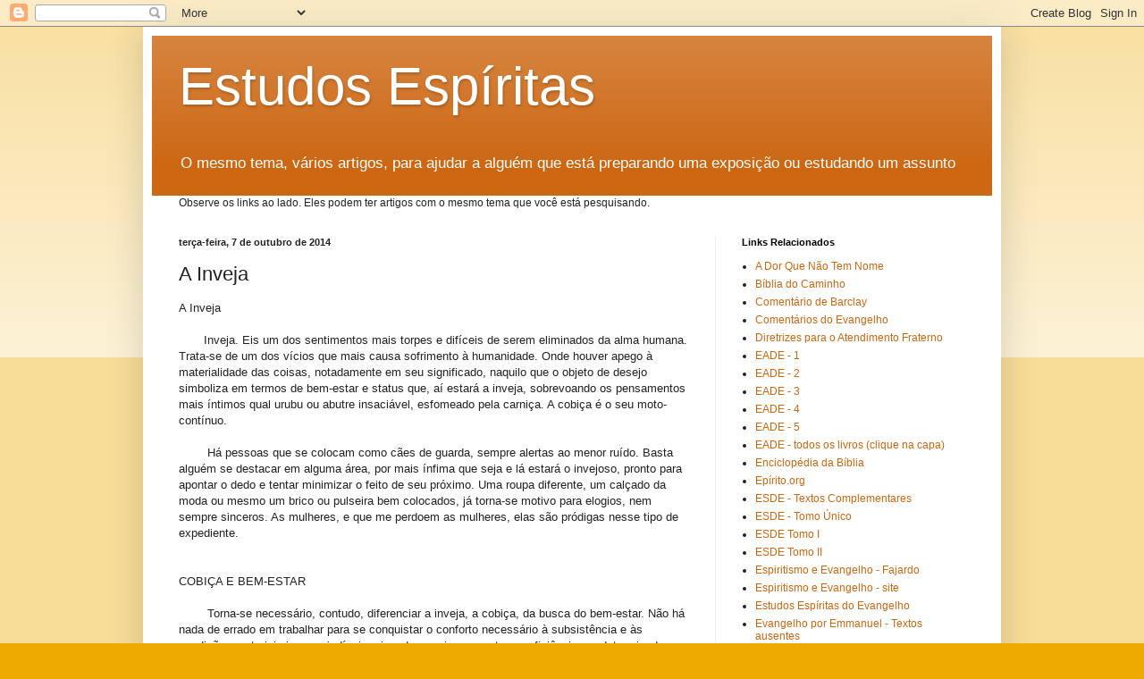

--- FILE ---
content_type: text/html; charset=UTF-8
request_url: https://cursodeespiritismo.blogspot.com/2014/10/a-inveja.html
body_size: 21790
content:
<!DOCTYPE html>
<html class='v2' dir='ltr' lang='pt-BR'>
<head>
<link href='https://www.blogger.com/static/v1/widgets/335934321-css_bundle_v2.css' rel='stylesheet' type='text/css'/>
<meta content='width=1100' name='viewport'/>
<meta content='text/html; charset=UTF-8' http-equiv='Content-Type'/>
<meta content='blogger' name='generator'/>
<link href='https://cursodeespiritismo.blogspot.com/favicon.ico' rel='icon' type='image/x-icon'/>
<link href='https://cursodeespiritismo.blogspot.com/2014/10/a-inveja.html' rel='canonical'/>
<link rel="alternate" type="application/atom+xml" title="Estudos Espíritas  - Atom" href="https://cursodeespiritismo.blogspot.com/feeds/posts/default" />
<link rel="alternate" type="application/rss+xml" title="Estudos Espíritas  - RSS" href="https://cursodeespiritismo.blogspot.com/feeds/posts/default?alt=rss" />
<link rel="service.post" type="application/atom+xml" title="Estudos Espíritas  - Atom" href="https://www.blogger.com/feeds/2908794528066793018/posts/default" />

<link rel="alternate" type="application/atom+xml" title="Estudos Espíritas  - Atom" href="https://cursodeespiritismo.blogspot.com/feeds/4690978513462993090/comments/default" />
<!--Can't find substitution for tag [blog.ieCssRetrofitLinks]-->
<meta content='https://cursodeespiritismo.blogspot.com/2014/10/a-inveja.html' property='og:url'/>
<meta content='A Inveja' property='og:title'/>
<meta content='A Inveja        Inveja. Eis um dos sentimentos mais torpes e difíceis de serem eliminados da alma humana. Trata-se de um dos vícios que mais...' property='og:description'/>
<title>Estudos Espíritas : A Inveja</title>
<style id='page-skin-1' type='text/css'><!--
/*
-----------------------------------------------
Blogger Template Style
Name:     Simple
Designer: Blogger
URL:      www.blogger.com
----------------------------------------------- */
/* Content
----------------------------------------------- */
body {
font: normal normal 12px Arial, Tahoma, Helvetica, FreeSans, sans-serif;
color: #222222;
background: #eeaa00 none repeat scroll top left;
padding: 0 40px 40px 40px;
}
html body .region-inner {
min-width: 0;
max-width: 100%;
width: auto;
}
h2 {
font-size: 22px;
}
a:link {
text-decoration:none;
color: #cc6611;
}
a:visited {
text-decoration:none;
color: #888888;
}
a:hover {
text-decoration:underline;
color: #ff9900;
}
.body-fauxcolumn-outer .fauxcolumn-inner {
background: transparent url(https://resources.blogblog.com/blogblog/data/1kt/simple/body_gradient_tile_light.png) repeat scroll top left;
_background-image: none;
}
.body-fauxcolumn-outer .cap-top {
position: absolute;
z-index: 1;
height: 400px;
width: 100%;
}
.body-fauxcolumn-outer .cap-top .cap-left {
width: 100%;
background: transparent url(https://resources.blogblog.com/blogblog/data/1kt/simple/gradients_light.png) repeat-x scroll top left;
_background-image: none;
}
.content-outer {
-moz-box-shadow: 0 0 40px rgba(0, 0, 0, .15);
-webkit-box-shadow: 0 0 5px rgba(0, 0, 0, .15);
-goog-ms-box-shadow: 0 0 10px #333333;
box-shadow: 0 0 40px rgba(0, 0, 0, .15);
margin-bottom: 1px;
}
.content-inner {
padding: 10px 10px;
}
.content-inner {
background-color: #ffffff;
}
/* Header
----------------------------------------------- */
.header-outer {
background: #cc6611 url(https://resources.blogblog.com/blogblog/data/1kt/simple/gradients_light.png) repeat-x scroll 0 -400px;
_background-image: none;
}
.Header h1 {
font: normal normal 60px Arial, Tahoma, Helvetica, FreeSans, sans-serif;
color: #ffffff;
text-shadow: 1px 2px 3px rgba(0, 0, 0, .2);
}
.Header h1 a {
color: #ffffff;
}
.Header .description {
font-size: 140%;
color: #ffffff;
}
.header-inner .Header .titlewrapper {
padding: 22px 30px;
}
.header-inner .Header .descriptionwrapper {
padding: 0 30px;
}
/* Tabs
----------------------------------------------- */
.tabs-inner .section:first-child {
border-top: 0 solid #eeeeee;
}
.tabs-inner .section:first-child ul {
margin-top: -0;
border-top: 0 solid #eeeeee;
border-left: 0 solid #eeeeee;
border-right: 0 solid #eeeeee;
}
.tabs-inner .widget ul {
background: #f5f5f5 url(https://resources.blogblog.com/blogblog/data/1kt/simple/gradients_light.png) repeat-x scroll 0 -800px;
_background-image: none;
border-bottom: 1px solid #eeeeee;
margin-top: 0;
margin-left: -30px;
margin-right: -30px;
}
.tabs-inner .widget li a {
display: inline-block;
padding: .6em 1em;
font: normal normal 14px Arial, Tahoma, Helvetica, FreeSans, sans-serif;
color: #999999;
border-left: 1px solid #ffffff;
border-right: 1px solid #eeeeee;
}
.tabs-inner .widget li:first-child a {
border-left: none;
}
.tabs-inner .widget li.selected a, .tabs-inner .widget li a:hover {
color: #000000;
background-color: #eeeeee;
text-decoration: none;
}
/* Columns
----------------------------------------------- */
.main-outer {
border-top: 0 solid #eeeeee;
}
.fauxcolumn-left-outer .fauxcolumn-inner {
border-right: 1px solid #eeeeee;
}
.fauxcolumn-right-outer .fauxcolumn-inner {
border-left: 1px solid #eeeeee;
}
/* Headings
----------------------------------------------- */
div.widget > h2,
div.widget h2.title {
margin: 0 0 1em 0;
font: normal bold 11px Arial, Tahoma, Helvetica, FreeSans, sans-serif;
color: #000000;
}
/* Widgets
----------------------------------------------- */
.widget .zippy {
color: #999999;
text-shadow: 2px 2px 1px rgba(0, 0, 0, .1);
}
.widget .popular-posts ul {
list-style: none;
}
/* Posts
----------------------------------------------- */
h2.date-header {
font: normal bold 11px Arial, Tahoma, Helvetica, FreeSans, sans-serif;
}
.date-header span {
background-color: transparent;
color: #222222;
padding: inherit;
letter-spacing: inherit;
margin: inherit;
}
.main-inner {
padding-top: 30px;
padding-bottom: 30px;
}
.main-inner .column-center-inner {
padding: 0 15px;
}
.main-inner .column-center-inner .section {
margin: 0 15px;
}
.post {
margin: 0 0 25px 0;
}
h3.post-title, .comments h4 {
font: normal normal 22px Arial, Tahoma, Helvetica, FreeSans, sans-serif;
margin: .75em 0 0;
}
.post-body {
font-size: 110%;
line-height: 1.4;
position: relative;
}
.post-body img, .post-body .tr-caption-container, .Profile img, .Image img,
.BlogList .item-thumbnail img {
padding: 2px;
background: #ffffff;
border: 1px solid #eeeeee;
-moz-box-shadow: 1px 1px 5px rgba(0, 0, 0, .1);
-webkit-box-shadow: 1px 1px 5px rgba(0, 0, 0, .1);
box-shadow: 1px 1px 5px rgba(0, 0, 0, .1);
}
.post-body img, .post-body .tr-caption-container {
padding: 5px;
}
.post-body .tr-caption-container {
color: #222222;
}
.post-body .tr-caption-container img {
padding: 0;
background: transparent;
border: none;
-moz-box-shadow: 0 0 0 rgba(0, 0, 0, .1);
-webkit-box-shadow: 0 0 0 rgba(0, 0, 0, .1);
box-shadow: 0 0 0 rgba(0, 0, 0, .1);
}
.post-header {
margin: 0 0 1.5em;
line-height: 1.6;
font-size: 90%;
}
.post-footer {
margin: 20px -2px 0;
padding: 5px 10px;
color: #666666;
background-color: #f9f9f9;
border-bottom: 1px solid #eeeeee;
line-height: 1.6;
font-size: 90%;
}
#comments .comment-author {
padding-top: 1.5em;
border-top: 1px solid #eeeeee;
background-position: 0 1.5em;
}
#comments .comment-author:first-child {
padding-top: 0;
border-top: none;
}
.avatar-image-container {
margin: .2em 0 0;
}
#comments .avatar-image-container img {
border: 1px solid #eeeeee;
}
/* Comments
----------------------------------------------- */
.comments .comments-content .icon.blog-author {
background-repeat: no-repeat;
background-image: url([data-uri]);
}
.comments .comments-content .loadmore a {
border-top: 1px solid #999999;
border-bottom: 1px solid #999999;
}
.comments .comment-thread.inline-thread {
background-color: #f9f9f9;
}
.comments .continue {
border-top: 2px solid #999999;
}
/* Accents
---------------------------------------------- */
.section-columns td.columns-cell {
border-left: 1px solid #eeeeee;
}
.blog-pager {
background: transparent none no-repeat scroll top center;
}
.blog-pager-older-link, .home-link,
.blog-pager-newer-link {
background-color: #ffffff;
padding: 5px;
}
.footer-outer {
border-top: 0 dashed #bbbbbb;
}
/* Mobile
----------------------------------------------- */
body.mobile  {
background-size: auto;
}
.mobile .body-fauxcolumn-outer {
background: transparent none repeat scroll top left;
}
.mobile .body-fauxcolumn-outer .cap-top {
background-size: 100% auto;
}
.mobile .content-outer {
-webkit-box-shadow: 0 0 3px rgba(0, 0, 0, .15);
box-shadow: 0 0 3px rgba(0, 0, 0, .15);
}
.mobile .tabs-inner .widget ul {
margin-left: 0;
margin-right: 0;
}
.mobile .post {
margin: 0;
}
.mobile .main-inner .column-center-inner .section {
margin: 0;
}
.mobile .date-header span {
padding: 0.1em 10px;
margin: 0 -10px;
}
.mobile h3.post-title {
margin: 0;
}
.mobile .blog-pager {
background: transparent none no-repeat scroll top center;
}
.mobile .footer-outer {
border-top: none;
}
.mobile .main-inner, .mobile .footer-inner {
background-color: #ffffff;
}
.mobile-index-contents {
color: #222222;
}
.mobile-link-button {
background-color: #cc6611;
}
.mobile-link-button a:link, .mobile-link-button a:visited {
color: #ffffff;
}
.mobile .tabs-inner .section:first-child {
border-top: none;
}
.mobile .tabs-inner .PageList .widget-content {
background-color: #eeeeee;
color: #000000;
border-top: 1px solid #eeeeee;
border-bottom: 1px solid #eeeeee;
}
.mobile .tabs-inner .PageList .widget-content .pagelist-arrow {
border-left: 1px solid #eeeeee;
}

--></style>
<style id='template-skin-1' type='text/css'><!--
body {
min-width: 960px;
}
.content-outer, .content-fauxcolumn-outer, .region-inner {
min-width: 960px;
max-width: 960px;
_width: 960px;
}
.main-inner .columns {
padding-left: 0;
padding-right: 310px;
}
.main-inner .fauxcolumn-center-outer {
left: 0;
right: 310px;
/* IE6 does not respect left and right together */
_width: expression(this.parentNode.offsetWidth -
parseInt("0") -
parseInt("310px") + 'px');
}
.main-inner .fauxcolumn-left-outer {
width: 0;
}
.main-inner .fauxcolumn-right-outer {
width: 310px;
}
.main-inner .column-left-outer {
width: 0;
right: 100%;
margin-left: -0;
}
.main-inner .column-right-outer {
width: 310px;
margin-right: -310px;
}
#layout {
min-width: 0;
}
#layout .content-outer {
min-width: 0;
width: 800px;
}
#layout .region-inner {
min-width: 0;
width: auto;
}
body#layout div.add_widget {
padding: 8px;
}
body#layout div.add_widget a {
margin-left: 32px;
}
--></style>
<link href='https://www.blogger.com/dyn-css/authorization.css?targetBlogID=2908794528066793018&amp;zx=1021076b-5683-4434-8cdb-02eaaa999167' media='none' onload='if(media!=&#39;all&#39;)media=&#39;all&#39;' rel='stylesheet'/><noscript><link href='https://www.blogger.com/dyn-css/authorization.css?targetBlogID=2908794528066793018&amp;zx=1021076b-5683-4434-8cdb-02eaaa999167' rel='stylesheet'/></noscript>
<meta name='google-adsense-platform-account' content='ca-host-pub-1556223355139109'/>
<meta name='google-adsense-platform-domain' content='blogspot.com'/>

</head>
<body class='loading variant-bold'>
<div class='navbar section' id='navbar' name='Navbar'><div class='widget Navbar' data-version='1' id='Navbar1'><script type="text/javascript">
    function setAttributeOnload(object, attribute, val) {
      if(window.addEventListener) {
        window.addEventListener('load',
          function(){ object[attribute] = val; }, false);
      } else {
        window.attachEvent('onload', function(){ object[attribute] = val; });
      }
    }
  </script>
<div id="navbar-iframe-container"></div>
<script type="text/javascript" src="https://apis.google.com/js/platform.js"></script>
<script type="text/javascript">
      gapi.load("gapi.iframes:gapi.iframes.style.bubble", function() {
        if (gapi.iframes && gapi.iframes.getContext) {
          gapi.iframes.getContext().openChild({
              url: 'https://www.blogger.com/navbar/2908794528066793018?po\x3d4690978513462993090\x26origin\x3dhttps://cursodeespiritismo.blogspot.com',
              where: document.getElementById("navbar-iframe-container"),
              id: "navbar-iframe"
          });
        }
      });
    </script><script type="text/javascript">
(function() {
var script = document.createElement('script');
script.type = 'text/javascript';
script.src = '//pagead2.googlesyndication.com/pagead/js/google_top_exp.js';
var head = document.getElementsByTagName('head')[0];
if (head) {
head.appendChild(script);
}})();
</script>
</div></div>
<div class='body-fauxcolumns'>
<div class='fauxcolumn-outer body-fauxcolumn-outer'>
<div class='cap-top'>
<div class='cap-left'></div>
<div class='cap-right'></div>
</div>
<div class='fauxborder-left'>
<div class='fauxborder-right'></div>
<div class='fauxcolumn-inner'>
</div>
</div>
<div class='cap-bottom'>
<div class='cap-left'></div>
<div class='cap-right'></div>
</div>
</div>
</div>
<div class='content'>
<div class='content-fauxcolumns'>
<div class='fauxcolumn-outer content-fauxcolumn-outer'>
<div class='cap-top'>
<div class='cap-left'></div>
<div class='cap-right'></div>
</div>
<div class='fauxborder-left'>
<div class='fauxborder-right'></div>
<div class='fauxcolumn-inner'>
</div>
</div>
<div class='cap-bottom'>
<div class='cap-left'></div>
<div class='cap-right'></div>
</div>
</div>
</div>
<div class='content-outer'>
<div class='content-cap-top cap-top'>
<div class='cap-left'></div>
<div class='cap-right'></div>
</div>
<div class='fauxborder-left content-fauxborder-left'>
<div class='fauxborder-right content-fauxborder-right'></div>
<div class='content-inner'>
<header>
<div class='header-outer'>
<div class='header-cap-top cap-top'>
<div class='cap-left'></div>
<div class='cap-right'></div>
</div>
<div class='fauxborder-left header-fauxborder-left'>
<div class='fauxborder-right header-fauxborder-right'></div>
<div class='region-inner header-inner'>
<div class='header section' id='header' name='Cabeçalho'><div class='widget Header' data-version='1' id='Header1'>
<div id='header-inner'>
<div class='titlewrapper'>
<h1 class='title'>
<a href='https://cursodeespiritismo.blogspot.com/'>
Estudos Espíritas 
</a>
</h1>
</div>
<div class='descriptionwrapper'>
<p class='description'><span>O mesmo tema, vários artigos, para ajudar a alguém que está preparando uma exposição ou estudando um assunto</span></p>
</div>
</div>
</div></div>
</div>
</div>
<div class='header-cap-bottom cap-bottom'>
<div class='cap-left'></div>
<div class='cap-right'></div>
</div>
</div>
</header>
<div class='tabs-outer'>
<div class='tabs-cap-top cap-top'>
<div class='cap-left'></div>
<div class='cap-right'></div>
</div>
<div class='fauxborder-left tabs-fauxborder-left'>
<div class='fauxborder-right tabs-fauxborder-right'></div>
<div class='region-inner tabs-inner'>
<div class='tabs section' id='crosscol' name='Entre colunas'><div class='widget Text' data-version='1' id='Text1'>
<h2 class='title'>Estudando o Espiritismo</h2>
<div class='widget-content'>
Observe os links ao lado. Eles podem ter artigos com o mesmo tema que você está pesquisando.
</div>
<div class='clear'></div>
</div></div>
<div class='tabs no-items section' id='crosscol-overflow' name='Cross-Column 2'></div>
</div>
</div>
<div class='tabs-cap-bottom cap-bottom'>
<div class='cap-left'></div>
<div class='cap-right'></div>
</div>
</div>
<div class='main-outer'>
<div class='main-cap-top cap-top'>
<div class='cap-left'></div>
<div class='cap-right'></div>
</div>
<div class='fauxborder-left main-fauxborder-left'>
<div class='fauxborder-right main-fauxborder-right'></div>
<div class='region-inner main-inner'>
<div class='columns fauxcolumns'>
<div class='fauxcolumn-outer fauxcolumn-center-outer'>
<div class='cap-top'>
<div class='cap-left'></div>
<div class='cap-right'></div>
</div>
<div class='fauxborder-left'>
<div class='fauxborder-right'></div>
<div class='fauxcolumn-inner'>
</div>
</div>
<div class='cap-bottom'>
<div class='cap-left'></div>
<div class='cap-right'></div>
</div>
</div>
<div class='fauxcolumn-outer fauxcolumn-left-outer'>
<div class='cap-top'>
<div class='cap-left'></div>
<div class='cap-right'></div>
</div>
<div class='fauxborder-left'>
<div class='fauxborder-right'></div>
<div class='fauxcolumn-inner'>
</div>
</div>
<div class='cap-bottom'>
<div class='cap-left'></div>
<div class='cap-right'></div>
</div>
</div>
<div class='fauxcolumn-outer fauxcolumn-right-outer'>
<div class='cap-top'>
<div class='cap-left'></div>
<div class='cap-right'></div>
</div>
<div class='fauxborder-left'>
<div class='fauxborder-right'></div>
<div class='fauxcolumn-inner'>
</div>
</div>
<div class='cap-bottom'>
<div class='cap-left'></div>
<div class='cap-right'></div>
</div>
</div>
<!-- corrects IE6 width calculation -->
<div class='columns-inner'>
<div class='column-center-outer'>
<div class='column-center-inner'>
<div class='main section' id='main' name='Principal'><div class='widget Blog' data-version='1' id='Blog1'>
<div class='blog-posts hfeed'>

          <div class="date-outer">
        
<h2 class='date-header'><span>terça-feira, 7 de outubro de 2014</span></h2>

          <div class="date-posts">
        
<div class='post-outer'>
<div class='post hentry uncustomized-post-template' itemprop='blogPost' itemscope='itemscope' itemtype='http://schema.org/BlogPosting'>
<meta content='2908794528066793018' itemprop='blogId'/>
<meta content='4690978513462993090' itemprop='postId'/>
<a name='4690978513462993090'></a>
<h3 class='post-title entry-title' itemprop='name'>
A Inveja
</h3>
<div class='post-header'>
<div class='post-header-line-1'></div>
</div>
<div class='post-body entry-content' id='post-body-4690978513462993090' itemprop='description articleBody'>
A Inveja<br /><br />&nbsp; &nbsp; &nbsp; &nbsp;Inveja. Eis um dos sentimentos mais torpes e difíceis de serem eliminados da alma humana. Trata-se de um dos vícios que mais causa sofrimento à humanidade. Onde houver apego à materialidade das coisas, notadamente em seu significado, naquilo que o objeto de desejo simboliza em termos de bem-estar e status que, aí estará a inveja, sobrevoando os pensamentos mais íntimos qual urubu ou abutre insaciável, esfomeado pela carniça. A cobiça é o seu moto-contínuo.<br /><br />&nbsp; &nbsp; &nbsp; &nbsp; Há pessoas que se colocam como cães de guarda, sempre alertas ao menor ruído. Basta alguém se destacar em alguma área, por mais ínfima que seja e lá estará o invejoso, pronto para apontar o dedo e tentar minimizar o feito de seu próximo. Uma roupa diferente, um calçado da moda ou mesmo um brico ou pulseira bem colocados, já torna-se motivo para elogios, nem sempre sinceros. As mulheres, e que me perdoem as mulheres, elas são pródigas nesse tipo de expediente.<br /><br /><br />COBIÇA E BEM-ESTAR<br /><br />&nbsp; &nbsp; &nbsp; &nbsp; Torna-se necessário, contudo, diferenciar a inveja, a cobiça, da busca do bem-estar. Não há nada de errado em trabalhar para se conquistar o conforto necessário à subsistência e às condições materiais imprescindíveis, visando o aprimoramento e a eficiência em determinada atividade, sem causar prejuízo ao próximo. Se alguém possui um objeto ou uma virtude que nos falta, desejá-los com humildade e sinceridade não é inveja.<br /><br />&nbsp; &nbsp; &nbsp; &nbsp; Todavia ela surge, graciosa e sedutora, quando sentimos uma sensação de perda, um vazio não preenchido pelo objeto de desejo, principalmente quando, numa formulação mental mesquinha e destrutiva, nos consideramos muito mais dignos do que aquele que possui o que não temos.<br /><br />&#8220;902. É repreensível cobiçar a riqueza com o desejo de praticar o bem?<br />&#8212; O sentimento é louvável, sem dúvida, quando puro. Mas esse desejo é sempre bastante desinteressado? Não trará oculta uma segunda intenção pessoal? A primeira pessoa a quem se deseja fazer o bem não será muitas vezes a nossa?&#8221; (O Livro dos Espíritos - Ed. LAKE)<br /><br />&nbsp; &nbsp; &nbsp; &nbsp; A acepção desta pequena palavra, contida no dicionário Aurélio, é deveras interessante. &#8220;Desgosto ou pesar pelo bem ou pela felicidade de outrem. Desejo violento de possuir o bem alheio.&#8221; Os Espíritos que perturbam a nossa relativa felicidade, erroneamente chamados de obsessores, a fim de nos ver nivelados ao seu estado de inferioridade moral, agem movidos pela inveja.<br /><br />&nbsp; &nbsp; &nbsp; &nbsp; Invejosos eram os fariseus e os saduceus na época de Jesus de Nazaré. Invejoso foi Judas. E Barrabás, ao se ressentir do carisma que o mestre possuía naturalmente em profusão, sem precisar lançar mão de artifícios, poses e posturas afetadas, às vezes até necessárias para um político profissional.<br /><br />&nbsp; &nbsp; &nbsp; &nbsp; Quantos reis e rainhas não foram massacrados, mortos em circunstâncias misteriosas, efeito direto dessa viciação moral? A chamada &#8220;puxada de tapete&#8221;, que ocorre nas empresas, nos vários locais de trabalho, inclusive na família e onde quer que se reúnam pessoas, sempre acontece sob inspiração desse vício hediondo e asqueroso.<br /><br /><br />TRIO DE FERRO<br /><br />&nbsp; &nbsp; &nbsp; &nbsp; A vaidade e o orgulho, esses dois gigantes da imoralidade, filhos diletos do egoísmo, combinados proporcionalmente com a inveja, formam um trio de ferro corrosivo, uma espécie de três mosqueteiros às avessas. Um triunvirato repugnante e nauseabundo, espécie de tríade repulsiva e sinistra.<br /><br />&nbsp; &nbsp; &nbsp; &nbsp; Se nos consideramos mais merecedores do que o próximo que tenha aquele belo carro do ano, imaginando que seria mais &#8220;justo&#8221; que aquele objeto fosse de nossa propriedade, essa fantasia traz consigo um ranço de origem, proporcionado pela inveja.<br /><br />&nbsp; &nbsp; &nbsp; &nbsp; Em função desse sentimento mesquinho, muitos grupos espíritas se dividem (aliás, o movimento espírita cresce mais por divisão do que por uma multiplicação previamente planejada) na busca tresloucada de espaços de trabalho, na direção de determinadas atividades, no exercício do poder. É muito comum vermos subgrupos dentro de um mesmo grupo, a popular panelinha, um tipo de trincheira, um gueto mesmo, que se arma contra os que conquistaram, ao longo do tempo, o seu espaço por mérito moral e intelectual.<br />&nbsp; &nbsp;<br />&nbsp; &nbsp; &nbsp; &nbsp; Esses grupelhos promovem fofocas, queimam pessoas, malham as legítimas lideranças como se fossem Judas, desmerecem o trabalho realizado e promovem intrigas. Tudo por inveja. Não há dor de cotovelo que suporte o sucesso alheio. É por isso que a cobiça, a avidez desmesurada e destrutiva proporcionam um quadro de morbidez e infelicidade para aquele que se alimenta desse sentimento maligno.<br /><br /><br />O INVEJOSO EM AÇÃO<br /><br />&nbsp; &nbsp; &nbsp; &nbsp; O invejoso não suporta ver um novato invadir espaços que ele, em sua santa indolência, deixou de ocupar por pura incompetência e comodismo. Se sente atingido, usurpado e se agarra, com unhas e dentes, ao espaço que ele acha que é seu e somente seu. Uma sutileza interessante, já que o homem pré-histórico, movido pelo instinto brutal, destroçava o seu algoz, a fim de se apropriar de seus pertences. O tempo passou, a evolução se processou como convém à estrutura das leis naturais, mas o princípio permanece o mesmo.<br /><br />&nbsp; &nbsp; &nbsp; &nbsp; O invejoso passa para o boicote, vai minando com fofocas e pequenas atitudes estrategicamente montadas, a fim de destruir o novo trabalhador da Doutrina. Quer provar, ao menos para si mesmo, que o espaço é dele, e somente dele.<br /><br />&nbsp; &nbsp; &nbsp; &nbsp; Do micro-universo do centro à macro-estrutura do movimento espírita, acontece, analogamente, a mesma situação. Os burocratas do Espiritismo brasileiro, cercados por seus porta-vozes, asseclas e pseudo-intelectuais, se arrepiam só em pensar na perda do poder. Quando algum grupo surge, contestando sua concepção doutrinária e seus esquemas, tratam logo de persegui-lo, taxando-o de antro de obsedados, de anti-fraternos, anti-espíritas etc.<br /><br />&nbsp; &nbsp; &nbsp; &nbsp; Não dá para negar que muitos até escrevem livros atacando esses grupos, se esmeram na elaboração de artigos e fazem palestras, movidos pela boa intenção. Mas será que, no fundo, não há também uma razoável dose de inveja do vigor da juventude intelectual e moral que, inevitavelmente, agride os indiferentes?<br /><br /><br />INSTINTO DEGENERADO<br /><br />&nbsp; &nbsp; &nbsp; &nbsp; A inveja é uma das facetas do instinto de destruição degenerado, estagnado, pois ela conduz o invejoso ao extermínio, ao transtorno e à ruína de si mesmo.<br /><br />&nbsp; &nbsp; &nbsp; &nbsp; &#8220;Puxa, que belo quadro, gostaria de tê-lo pintado!&#8221;<br />&nbsp; &nbsp; &nbsp; &nbsp; &#8220;Que livro interessante, desejaria tê-lo escrito!&#8221;<br />&nbsp; &nbsp; &nbsp; &nbsp; &#8220;Caramba, que sacada, por que não tive essa idéia antes!&#8221;<br /><br />&nbsp; &nbsp; &nbsp; &nbsp; Se o sentimento de surpresa diante de uma obra, de um feito ou de uma rara virtude for digno e generoso, não há inveja. Trata-se apenas de um incentivo, um grande estímulo para que nos empenhemos em adquirir novas virtudes, produzir quadros mais belos se formos artistas, textos mais requintados se formos escritores, tortas mais saborosas se formos um mestre-cuca.<br /><br />&nbsp; &nbsp; &nbsp; &nbsp; O Espiritismo nos ensina que as pessoas que agem de modo desinteressado, com benevolência e ternura, de forma natural, sem afetações, sem hipocrisia, são como velhos guerreiros que no passado já autoconstruíram e conquistaram sua grandeza moral. Ter o desejo de se comportar como essas pessoas não é inveja. Se fosse, seria uma inveja deveras singular.<br /><br />&nbsp; &nbsp; &nbsp; &nbsp; Daí que o modelo de virtude eleito pelo Espiritismo, Jesus de Nazaré, torna-se ao menos para nós, ocidentais, uma referência longínqua e ao mesmo tempo muito próxima, uma baliza, um marco para a busca necessária da virtude, de uma ética condizente com as leis naturais.<br /><br /><br />A VIRTUDE<br /><br />&nbsp; &nbsp; &nbsp; &nbsp; Segundo Platão e Sócrates, virtude não se ensina. A virtude (aretê) nada tem de opiniático. Trata-se de um dom ofertado por Deus, segundo a concepção socrática. Mas virtude é conhecimento, e como tal, segundo os gregos, não pode ser ensinada. Ou seja, não é uma técnica, um conhecimento formal, que possua o mesmo sentido lógico e racional de uma equação matemática ou mesmo de um teorema. Esse aforismo conhecer a si mesmo, a grande máxima inscrita no Templo de Delfos e adotada por Sócrates, é um dos fundamentos de sua doutrina.<br /><br />&nbsp; &nbsp; &nbsp; &nbsp; Com Sócrates e Platão entendemos que aprender é recordar, relembrar, é rever, revisitar. Eles eram reencarnacionistas e inauguraram uma concepção toda nova do que se convencionou chamar de alma (psiquê), algo imponderável e que sobrevive à matéria. Não foi à-toa que Allan Kardec os considerou, e com razão, como precursores do Espiritismo.<br />&nbsp; &nbsp;<br />&nbsp; &nbsp; &nbsp; &nbsp; Essa questão da virtude, na história da filosofia, é uma das muitas questões ainda em aberto. Os neo-platônicos, existencialistas, marxistas, positivistas, neo-evolucionistas, e outros istas não se entendem em relação a essa questão. Nem mesmo os espiritistas. Intelectuais espíritas, de mentalidade cristã e formação religiosa, possuem pontos de vista nem sempre compatíveis com espíritas de mentalidade laica e formação mais filosófica e científica.<br /><br />&nbsp; &nbsp; &nbsp; &nbsp; Segundo o Espiritismo, a evolução moral nem sempre acompanha a evolução intelectual. No processo evolutivo é necessário primeiramente o conhecimento do bem e do mal, somente possível em função do desenvolvimento do livre-arbítrio, consequência natural do aprimoramento intelectivo. A evolução moral é uma consequência da evolução intelectual. &#8220;A moral e a inteligência são duas forças que não se equilibram senão com o tempo&#8221; ( LE - p. 780-b).<br /><br />&nbsp; &nbsp; &nbsp; &nbsp; A virtude, segundo o Espiritismo, é uma qualidade primária, um atributo, uma característica variável em função do nível evolutivo do Espírito, o sujeito pensante, que sente, reflete e age. A virtude é uma propriedade moral adquirida, consquistável. Segundo Kardec, &#8220;aquele que a possui a adquiriu pelos seus esforços nas vidas sucessivas, ao se livrar pouco a pouco das suas imperfeições&#8221; (O Evangelho Segundo o Espiritismo - Introdução - LAKE).<br /><br />&nbsp; &nbsp; &nbsp; &nbsp; Para se combater os vícios, nada melhor do que aprimorar as virtudes, com conhecimento de causa. Aí está a chave da questão. O ato de reprimir as viciações é sempre louvável, mas se não vier acompanhado de um processo de autoconhecimento, de autopercepção, não terá sentido. Sem uma atitude racional, sem o devido bom senso, o que temos é a hipocrisia, a repressão cega e insensata com o verniz da virtude piedosa, uma usina produtora de sepulcros caiados.<br /><br /><br />A EDUCAÇÃO<br /><br />&nbsp; &nbsp; &nbsp; &nbsp; O Espiritismo nos oferece uma compreensão racional muito bem fundamentada na observação, na experimentação. A base de todas as viciações se acha no abuso das paixões. &#8220;As paixões são como um cavalo que é útil quando governado e perigoso quando governa.&#8221; (LE - p. 908).<br /><br />&nbsp; &nbsp; &nbsp; &nbsp; O princípio das paixões não é um mal. O mal está no exagero, nos excessos e nas conseqüências nefastas que possam existir quando há o abuso. Segundo o provérbio latino, &#8220;o abuso não desmerece o uso&#8221;.<br /><br />&nbsp; &nbsp; &nbsp; &nbsp; A saída que o Espiritismo propõe é a educação. Nesse sentido, podemos afirmar que, ao contrário dos filósofos clássicos, a virtude pode ser ensinada, não no sentido tecnológico, formal, mas como um conjunto de caracteres passíveis de serem moralmente formatados.<br /><br />&nbsp; &nbsp; &nbsp; &nbsp; O comentário de Allan Kardec, a esse respeito, é bem elucidativo: &#8220;A educação, se for bem compreendida, será a chave do progresso moral. Quando se conhecer a arte de manejar os caracteres como se conhece a de manejar as inteligências, poder-se-á endireitá-los, da mesma maneira como se endireitam plantas novas. Essa arte, porém, requer muito tato, muita experiência e uma profunda observação. É um grave erro acreditar que basta ter a ciência para aplicá-la de maneira proveitosa.&#8221; (LE - p. 917)<br /><br />&nbsp; &nbsp; &nbsp; &nbsp; A educação segundo o Espiritismo é moralizante. O moralismo hipócrita não cabe em seus princípios. A educação espírita é libertária sem ser libertina. Ela não é religiosa; é cultural, reflexiva e tolerante.<br /><br />&nbsp; &nbsp; &nbsp; &nbsp; &nbsp; Trabalho, solidariedade e tolerância, o lema que Kardec adotou para si se constitui, em termos sintéticos, numa atitude entusiasta e viril diante da vida. Sentimentos viciosos como a inveja, o orgulho, a hipocrisia, dentre tantos outros, se esvaem, tendem a se diluir e se reordenar diante do processo de transformação moral que o Espiritismo propõe, na incessante busca da sabedoria e da virtude.<br /><br /><br /><br /><br />Escreve: Eugenio Lara - julho/1998 &#8211; Santos/SP<br />Fonte: http://www.viasantos.com
<div style='clear: both;'></div>
</div>
<div class='post-footer'>
<div class='post-footer-line post-footer-line-1'>
<span class='post-author vcard'>
Postado por
<span class='fn' itemprop='author' itemscope='itemscope' itemtype='http://schema.org/Person'>
<span itemprop='name'>Fábio Pires</span>
</span>
</span>
<span class='post-timestamp'>
às
<meta content='https://cursodeespiritismo.blogspot.com/2014/10/a-inveja.html' itemprop='url'/>
<a class='timestamp-link' href='https://cursodeespiritismo.blogspot.com/2014/10/a-inveja.html' rel='bookmark' title='permanent link'><abbr class='published' itemprop='datePublished' title='2014-10-07T07:43:00-07:00'>07:43</abbr></a>
</span>
<span class='post-comment-link'>
</span>
<span class='post-icons'>
<span class='item-control blog-admin pid-456836215'>
<a href='https://www.blogger.com/post-edit.g?blogID=2908794528066793018&postID=4690978513462993090&from=pencil' title='Editar post'>
<img alt='' class='icon-action' height='18' src='https://resources.blogblog.com/img/icon18_edit_allbkg.gif' width='18'/>
</a>
</span>
</span>
<div class='post-share-buttons goog-inline-block'>
<a class='goog-inline-block share-button sb-email' href='https://www.blogger.com/share-post.g?blogID=2908794528066793018&postID=4690978513462993090&target=email' target='_blank' title='Enviar por e-mail'><span class='share-button-link-text'>Enviar por e-mail</span></a><a class='goog-inline-block share-button sb-blog' href='https://www.blogger.com/share-post.g?blogID=2908794528066793018&postID=4690978513462993090&target=blog' onclick='window.open(this.href, "_blank", "height=270,width=475"); return false;' target='_blank' title='Postar no blog!'><span class='share-button-link-text'>Postar no blog!</span></a><a class='goog-inline-block share-button sb-twitter' href='https://www.blogger.com/share-post.g?blogID=2908794528066793018&postID=4690978513462993090&target=twitter' target='_blank' title='Compartilhar no X'><span class='share-button-link-text'>Compartilhar no X</span></a><a class='goog-inline-block share-button sb-facebook' href='https://www.blogger.com/share-post.g?blogID=2908794528066793018&postID=4690978513462993090&target=facebook' onclick='window.open(this.href, "_blank", "height=430,width=640"); return false;' target='_blank' title='Compartilhar no Facebook'><span class='share-button-link-text'>Compartilhar no Facebook</span></a><a class='goog-inline-block share-button sb-pinterest' href='https://www.blogger.com/share-post.g?blogID=2908794528066793018&postID=4690978513462993090&target=pinterest' target='_blank' title='Compartilhar com o Pinterest'><span class='share-button-link-text'>Compartilhar com o Pinterest</span></a>
</div>
</div>
<div class='post-footer-line post-footer-line-2'>
<span class='post-labels'>
</span>
</div>
<div class='post-footer-line post-footer-line-3'>
<span class='post-location'>
</span>
</div>
</div>
</div>
<div class='comments' id='comments'>
<a name='comments'></a>
<h4>Nenhum comentário:</h4>
<div id='Blog1_comments-block-wrapper'>
<dl class='avatar-comment-indent' id='comments-block'>
</dl>
</div>
<p class='comment-footer'>
<div class='comment-form'>
<a name='comment-form'></a>
<h4 id='comment-post-message'>Postar um comentário</h4>
<p>
</p>
<a href='https://www.blogger.com/comment/frame/2908794528066793018?po=4690978513462993090&hl=pt-BR&saa=85391&origin=https://cursodeespiritismo.blogspot.com' id='comment-editor-src'></a>
<iframe allowtransparency='true' class='blogger-iframe-colorize blogger-comment-from-post' frameborder='0' height='410px' id='comment-editor' name='comment-editor' src='' width='100%'></iframe>
<script src='https://www.blogger.com/static/v1/jsbin/2830521187-comment_from_post_iframe.js' type='text/javascript'></script>
<script type='text/javascript'>
      BLOG_CMT_createIframe('https://www.blogger.com/rpc_relay.html');
    </script>
</div>
</p>
</div>
</div>

        </div></div>
      
</div>
<div class='blog-pager' id='blog-pager'>
<span id='blog-pager-newer-link'>
<a class='blog-pager-newer-link' href='https://cursodeespiritismo.blogspot.com/2014/10/a-inveja-ney-prieto.html' id='Blog1_blog-pager-newer-link' title='Postagem mais recente'>Postagem mais recente</a>
</span>
<span id='blog-pager-older-link'>
<a class='blog-pager-older-link' href='https://cursodeespiritismo.blogspot.com/2014/10/inveja-e-cobica.html' id='Blog1_blog-pager-older-link' title='Postagem mais antiga'>Postagem mais antiga</a>
</span>
<a class='home-link' href='https://cursodeespiritismo.blogspot.com/'>Página inicial</a>
</div>
<div class='clear'></div>
<div class='post-feeds'>
<div class='feed-links'>
Assinar:
<a class='feed-link' href='https://cursodeespiritismo.blogspot.com/feeds/4690978513462993090/comments/default' target='_blank' type='application/atom+xml'>Postar comentários (Atom)</a>
</div>
</div>
</div></div>
</div>
</div>
<div class='column-left-outer'>
<div class='column-left-inner'>
<aside>
</aside>
</div>
</div>
<div class='column-right-outer'>
<div class='column-right-inner'>
<aside>
<div class='sidebar section' id='sidebar-right-1'><div class='widget LinkList' data-version='1' id='LinkList1'>
<h2>Links Relacionados</h2>
<div class='widget-content'>
<ul>
<li><a href='http://adorquenaotemnome.blogspot.com.br/'>A Dor Que Não Tem Nome</a></li>
<li><a href='http://bibliadocaminho.com.br/'>Bíblia do Caminho</a></li>
<li><a href='https://www.studylight.org/commentaries/dsb.html'>Comentário de Barclay</a></li>
<li><a href='http://cursodeespiritismo.blogspot.com/2016/07/roteiro-sistematizado-para-o-ese-fontes.html'>Comentários do Evangelho</a></li>
<li><a href='http://cursodeespiritismo.blogspot.com.br/2013/11/diretrizes-para-o-atendimento-fraterno.html'>Diretrizes para o Atendimento Fraterno</a></li>
<li><a href='http://www.febnet.org.br/wp-content/uploads/2014/05/EADE-livro-I-cristianismo-e-espiritismo.pdf'>EADE - 1</a></li>
<li><a href='http://www.febnet.org.br/wp-content/uploads/2013/04/EADE-Livro-II-parte1.pdf'>EADE - 2</a></li>
<li><a href='http://www.febnet.org.br/wp-content/uploads/2013/04/EADE-Livro-III-parte2-Parabolas-e-Ensinos-de-Jesus.pdf'>EADE - 3</a></li>
<li><a href='http://www.febnet.org.br/wp-content/uploads/2013/04/EADE-Livro-IV.pdf'>EADE - 4</a></li>
<li><a href='http://www.febnet.org.br/wp-content/uploads/2013/04/EADE-5-CIENCIA-E-FILOSOFIA-ESPIRITAS.pdf'>EADE - 5</a></li>
<li><a href='http://www.febnet.org.br/blog/geral/estudos/eade/livros-em-pdf/'>EADE - todos os livros (clique na capa)</a></li>
<li><a href='https://books.google.com.br/books?id=iIl83kPj0ywC&pg=PA82&dq=enciclopedia+b%C3%ADblica&hl=pt-BR&ei=GOBBTov6F6Hz0gHM_OC4CQ&sa=X&oi=book_result&ct=book-thumbnail#v=onepage&q&f=false'>Enciclopédia da Bíblia</a></li>
<li><a href='https://espirito.org.br/'>Epírito.org</a></li>
<li><a href='http://cursodeespiritismo.blogspot.com.br/2016/02/esde-textos-complementares.html'>ESDE - Textos Complementares</a></li>
<li><a href='http://www.febnet.org.br/wp-content/uploads/2012/06/ESDE-Programa-Fundamental-Tomo-Unico1.pdf'>ESDE - Tomo Único</a></li>
<li><a href='http://www.febnet.org.br/wp-content/uploads/2012/06/ESDE-Programa-Fundamental-Tomo-I-18x25-Miolo-A.pdf'>ESDE Tomo I</a></li>
<li><a href='http://www.febnet.org.br/wp-content/uploads/2012/06/ESDE-Programa-Fundamental-Tomo-II.pdf'>ESDE Tomo II</a></li>
<li><a href='http://espiritismoeevangelho.blogspot.com.br/'>Espiritismo e Evangelho - Fajardo</a></li>
<li><a href='http://espiritismoeevangelho.webnode.com/'>Espiritismo e Evangelho - site</a></li>
<li><a href='http://cursodeevangelho.blogspot.com/'>Estudos Espíritas do Evangelho</a></li>
<li><a href='https://cursodeevangelho.blogspot.com/search?q=textos+ausentes'>Evangelho por Emmanuel - Textos ausentes</a></li>
<li><a href='https://filosofiaespirita.org/quem-somos/'>Filosofia Espírita</a></li>
<li><a href='https://www.kardecpedia.com/'>Kardecpedia</a></li>
<li><a href='http://www.limiarespirita.com.br/'>Limiar Espírita</a></li>
<li><a href='https://nepebrasil.org/'>NEPE Brasil</a></li>
<li><a href='http://ocaminho.com.br/'>O Caminho</a></li>
<li><a href='http://www.oconsolador.com.br/ano8/366/principal.html'>O Consolador</a></li>
<li><a href='http://www.olivrodosespiritoscomentado.com/mapa.html'>O Livro dos Espíritos comentado</a></li>
<li><a href='https://obrasoriginais.chicoxavier.ca/'>Obras Originais Chico</a></li>
<li><a href='http://pensamentosfabio.blogspot.com/'>Parábolas Terapêuticas</a></li>
<li><a href='https://projetokardec.ufjf.br/'>Projeto Kardec</a></li>
<li><a href='http://fabiopsiquiatria.blogspot.com/'>Psiquiatria</a></li>
<li><a href='http://arquivotemporariofabio.blogspot.com/'>Psiquiatria e Espiritualidade</a></li>
<li><a href='http://cursode-reformaintima.blogspot.com/'>Reforma Íntima e Autoconhecimento</a></li>
<li><a href='http://cursodeevangelho.blogspot.com/2014/05/roteiro-sistematizado-para-o-estudo-do.html'>Roteiro Sistematizado Para estudo do ESE - Fontes</a></li>
<li><a href='http://naocometasuicidio.blogspot.com/'>Suicídio Não</a></li>
<li><a href='https://www.uemmg.org.br/'>UEM - União Espírita Mineira</a></li>
<li><a href='https://www.slideshare.net/fajardo1960/ref-bibliogrficas-evangelho-obras-de-emmanuel'>Versículos Comentados por Emmanuel</a></li>
</ul>
<div class='clear'></div>
</div>
</div><div class='widget BlogArchive' data-version='1' id='BlogArchive1'>
<h2>Arquivo do blog</h2>
<div class='widget-content'>
<div id='ArchiveList'>
<div id='BlogArchive1_ArchiveList'>
<ul class='hierarchy'>
<li class='archivedate collapsed'>
<a class='toggle' href='javascript:void(0)'>
<span class='zippy'>

        &#9658;&#160;
      
</span>
</a>
<a class='post-count-link' href='https://cursodeespiritismo.blogspot.com/2025/'>
2025
</a>
<span class='post-count' dir='ltr'>(60)</span>
<ul class='hierarchy'>
<li class='archivedate collapsed'>
<a class='toggle' href='javascript:void(0)'>
<span class='zippy'>

        &#9658;&#160;
      
</span>
</a>
<a class='post-count-link' href='https://cursodeespiritismo.blogspot.com/2025/06/'>
junho
</a>
<span class='post-count' dir='ltr'>(1)</span>
</li>
</ul>
<ul class='hierarchy'>
<li class='archivedate collapsed'>
<a class='toggle' href='javascript:void(0)'>
<span class='zippy'>

        &#9658;&#160;
      
</span>
</a>
<a class='post-count-link' href='https://cursodeespiritismo.blogspot.com/2025/05/'>
maio
</a>
<span class='post-count' dir='ltr'>(4)</span>
</li>
</ul>
<ul class='hierarchy'>
<li class='archivedate collapsed'>
<a class='toggle' href='javascript:void(0)'>
<span class='zippy'>

        &#9658;&#160;
      
</span>
</a>
<a class='post-count-link' href='https://cursodeespiritismo.blogspot.com/2025/04/'>
abril
</a>
<span class='post-count' dir='ltr'>(45)</span>
</li>
</ul>
<ul class='hierarchy'>
<li class='archivedate collapsed'>
<a class='toggle' href='javascript:void(0)'>
<span class='zippy'>

        &#9658;&#160;
      
</span>
</a>
<a class='post-count-link' href='https://cursodeespiritismo.blogspot.com/2025/02/'>
fevereiro
</a>
<span class='post-count' dir='ltr'>(5)</span>
</li>
</ul>
<ul class='hierarchy'>
<li class='archivedate collapsed'>
<a class='toggle' href='javascript:void(0)'>
<span class='zippy'>

        &#9658;&#160;
      
</span>
</a>
<a class='post-count-link' href='https://cursodeespiritismo.blogspot.com/2025/01/'>
janeiro
</a>
<span class='post-count' dir='ltr'>(5)</span>
</li>
</ul>
</li>
</ul>
<ul class='hierarchy'>
<li class='archivedate collapsed'>
<a class='toggle' href='javascript:void(0)'>
<span class='zippy'>

        &#9658;&#160;
      
</span>
</a>
<a class='post-count-link' href='https://cursodeespiritismo.blogspot.com/2024/'>
2024
</a>
<span class='post-count' dir='ltr'>(2)</span>
<ul class='hierarchy'>
<li class='archivedate collapsed'>
<a class='toggle' href='javascript:void(0)'>
<span class='zippy'>

        &#9658;&#160;
      
</span>
</a>
<a class='post-count-link' href='https://cursodeespiritismo.blogspot.com/2024/11/'>
novembro
</a>
<span class='post-count' dir='ltr'>(2)</span>
</li>
</ul>
</li>
</ul>
<ul class='hierarchy'>
<li class='archivedate collapsed'>
<a class='toggle' href='javascript:void(0)'>
<span class='zippy'>

        &#9658;&#160;
      
</span>
</a>
<a class='post-count-link' href='https://cursodeespiritismo.blogspot.com/2023/'>
2023
</a>
<span class='post-count' dir='ltr'>(1)</span>
<ul class='hierarchy'>
<li class='archivedate collapsed'>
<a class='toggle' href='javascript:void(0)'>
<span class='zippy'>

        &#9658;&#160;
      
</span>
</a>
<a class='post-count-link' href='https://cursodeespiritismo.blogspot.com/2023/01/'>
janeiro
</a>
<span class='post-count' dir='ltr'>(1)</span>
</li>
</ul>
</li>
</ul>
<ul class='hierarchy'>
<li class='archivedate collapsed'>
<a class='toggle' href='javascript:void(0)'>
<span class='zippy'>

        &#9658;&#160;
      
</span>
</a>
<a class='post-count-link' href='https://cursodeespiritismo.blogspot.com/2022/'>
2022
</a>
<span class='post-count' dir='ltr'>(7)</span>
<ul class='hierarchy'>
<li class='archivedate collapsed'>
<a class='toggle' href='javascript:void(0)'>
<span class='zippy'>

        &#9658;&#160;
      
</span>
</a>
<a class='post-count-link' href='https://cursodeespiritismo.blogspot.com/2022/11/'>
novembro
</a>
<span class='post-count' dir='ltr'>(2)</span>
</li>
</ul>
<ul class='hierarchy'>
<li class='archivedate collapsed'>
<a class='toggle' href='javascript:void(0)'>
<span class='zippy'>

        &#9658;&#160;
      
</span>
</a>
<a class='post-count-link' href='https://cursodeespiritismo.blogspot.com/2022/10/'>
outubro
</a>
<span class='post-count' dir='ltr'>(2)</span>
</li>
</ul>
<ul class='hierarchy'>
<li class='archivedate collapsed'>
<a class='toggle' href='javascript:void(0)'>
<span class='zippy'>

        &#9658;&#160;
      
</span>
</a>
<a class='post-count-link' href='https://cursodeespiritismo.blogspot.com/2022/06/'>
junho
</a>
<span class='post-count' dir='ltr'>(1)</span>
</li>
</ul>
<ul class='hierarchy'>
<li class='archivedate collapsed'>
<a class='toggle' href='javascript:void(0)'>
<span class='zippy'>

        &#9658;&#160;
      
</span>
</a>
<a class='post-count-link' href='https://cursodeespiritismo.blogspot.com/2022/04/'>
abril
</a>
<span class='post-count' dir='ltr'>(1)</span>
</li>
</ul>
<ul class='hierarchy'>
<li class='archivedate collapsed'>
<a class='toggle' href='javascript:void(0)'>
<span class='zippy'>

        &#9658;&#160;
      
</span>
</a>
<a class='post-count-link' href='https://cursodeespiritismo.blogspot.com/2022/01/'>
janeiro
</a>
<span class='post-count' dir='ltr'>(1)</span>
</li>
</ul>
</li>
</ul>
<ul class='hierarchy'>
<li class='archivedate collapsed'>
<a class='toggle' href='javascript:void(0)'>
<span class='zippy'>

        &#9658;&#160;
      
</span>
</a>
<a class='post-count-link' href='https://cursodeespiritismo.blogspot.com/2021/'>
2021
</a>
<span class='post-count' dir='ltr'>(38)</span>
<ul class='hierarchy'>
<li class='archivedate collapsed'>
<a class='toggle' href='javascript:void(0)'>
<span class='zippy'>

        &#9658;&#160;
      
</span>
</a>
<a class='post-count-link' href='https://cursodeespiritismo.blogspot.com/2021/11/'>
novembro
</a>
<span class='post-count' dir='ltr'>(17)</span>
</li>
</ul>
<ul class='hierarchy'>
<li class='archivedate collapsed'>
<a class='toggle' href='javascript:void(0)'>
<span class='zippy'>

        &#9658;&#160;
      
</span>
</a>
<a class='post-count-link' href='https://cursodeespiritismo.blogspot.com/2021/10/'>
outubro
</a>
<span class='post-count' dir='ltr'>(1)</span>
</li>
</ul>
<ul class='hierarchy'>
<li class='archivedate collapsed'>
<a class='toggle' href='javascript:void(0)'>
<span class='zippy'>

        &#9658;&#160;
      
</span>
</a>
<a class='post-count-link' href='https://cursodeespiritismo.blogspot.com/2021/09/'>
setembro
</a>
<span class='post-count' dir='ltr'>(10)</span>
</li>
</ul>
<ul class='hierarchy'>
<li class='archivedate collapsed'>
<a class='toggle' href='javascript:void(0)'>
<span class='zippy'>

        &#9658;&#160;
      
</span>
</a>
<a class='post-count-link' href='https://cursodeespiritismo.blogspot.com/2021/08/'>
agosto
</a>
<span class='post-count' dir='ltr'>(3)</span>
</li>
</ul>
<ul class='hierarchy'>
<li class='archivedate collapsed'>
<a class='toggle' href='javascript:void(0)'>
<span class='zippy'>

        &#9658;&#160;
      
</span>
</a>
<a class='post-count-link' href='https://cursodeespiritismo.blogspot.com/2021/07/'>
julho
</a>
<span class='post-count' dir='ltr'>(2)</span>
</li>
</ul>
<ul class='hierarchy'>
<li class='archivedate collapsed'>
<a class='toggle' href='javascript:void(0)'>
<span class='zippy'>

        &#9658;&#160;
      
</span>
</a>
<a class='post-count-link' href='https://cursodeespiritismo.blogspot.com/2021/04/'>
abril
</a>
<span class='post-count' dir='ltr'>(2)</span>
</li>
</ul>
<ul class='hierarchy'>
<li class='archivedate collapsed'>
<a class='toggle' href='javascript:void(0)'>
<span class='zippy'>

        &#9658;&#160;
      
</span>
</a>
<a class='post-count-link' href='https://cursodeespiritismo.blogspot.com/2021/03/'>
março
</a>
<span class='post-count' dir='ltr'>(1)</span>
</li>
</ul>
<ul class='hierarchy'>
<li class='archivedate collapsed'>
<a class='toggle' href='javascript:void(0)'>
<span class='zippy'>

        &#9658;&#160;
      
</span>
</a>
<a class='post-count-link' href='https://cursodeespiritismo.blogspot.com/2021/02/'>
fevereiro
</a>
<span class='post-count' dir='ltr'>(2)</span>
</li>
</ul>
</li>
</ul>
<ul class='hierarchy'>
<li class='archivedate collapsed'>
<a class='toggle' href='javascript:void(0)'>
<span class='zippy'>

        &#9658;&#160;
      
</span>
</a>
<a class='post-count-link' href='https://cursodeespiritismo.blogspot.com/2020/'>
2020
</a>
<span class='post-count' dir='ltr'>(17)</span>
<ul class='hierarchy'>
<li class='archivedate collapsed'>
<a class='toggle' href='javascript:void(0)'>
<span class='zippy'>

        &#9658;&#160;
      
</span>
</a>
<a class='post-count-link' href='https://cursodeespiritismo.blogspot.com/2020/11/'>
novembro
</a>
<span class='post-count' dir='ltr'>(1)</span>
</li>
</ul>
<ul class='hierarchy'>
<li class='archivedate collapsed'>
<a class='toggle' href='javascript:void(0)'>
<span class='zippy'>

        &#9658;&#160;
      
</span>
</a>
<a class='post-count-link' href='https://cursodeespiritismo.blogspot.com/2020/08/'>
agosto
</a>
<span class='post-count' dir='ltr'>(2)</span>
</li>
</ul>
<ul class='hierarchy'>
<li class='archivedate collapsed'>
<a class='toggle' href='javascript:void(0)'>
<span class='zippy'>

        &#9658;&#160;
      
</span>
</a>
<a class='post-count-link' href='https://cursodeespiritismo.blogspot.com/2020/07/'>
julho
</a>
<span class='post-count' dir='ltr'>(2)</span>
</li>
</ul>
<ul class='hierarchy'>
<li class='archivedate collapsed'>
<a class='toggle' href='javascript:void(0)'>
<span class='zippy'>

        &#9658;&#160;
      
</span>
</a>
<a class='post-count-link' href='https://cursodeespiritismo.blogspot.com/2020/04/'>
abril
</a>
<span class='post-count' dir='ltr'>(4)</span>
</li>
</ul>
<ul class='hierarchy'>
<li class='archivedate collapsed'>
<a class='toggle' href='javascript:void(0)'>
<span class='zippy'>

        &#9658;&#160;
      
</span>
</a>
<a class='post-count-link' href='https://cursodeespiritismo.blogspot.com/2020/03/'>
março
</a>
<span class='post-count' dir='ltr'>(7)</span>
</li>
</ul>
<ul class='hierarchy'>
<li class='archivedate collapsed'>
<a class='toggle' href='javascript:void(0)'>
<span class='zippy'>

        &#9658;&#160;
      
</span>
</a>
<a class='post-count-link' href='https://cursodeespiritismo.blogspot.com/2020/02/'>
fevereiro
</a>
<span class='post-count' dir='ltr'>(1)</span>
</li>
</ul>
</li>
</ul>
<ul class='hierarchy'>
<li class='archivedate collapsed'>
<a class='toggle' href='javascript:void(0)'>
<span class='zippy'>

        &#9658;&#160;
      
</span>
</a>
<a class='post-count-link' href='https://cursodeespiritismo.blogspot.com/2019/'>
2019
</a>
<span class='post-count' dir='ltr'>(123)</span>
<ul class='hierarchy'>
<li class='archivedate collapsed'>
<a class='toggle' href='javascript:void(0)'>
<span class='zippy'>

        &#9658;&#160;
      
</span>
</a>
<a class='post-count-link' href='https://cursodeespiritismo.blogspot.com/2019/10/'>
outubro
</a>
<span class='post-count' dir='ltr'>(1)</span>
</li>
</ul>
<ul class='hierarchy'>
<li class='archivedate collapsed'>
<a class='toggle' href='javascript:void(0)'>
<span class='zippy'>

        &#9658;&#160;
      
</span>
</a>
<a class='post-count-link' href='https://cursodeespiritismo.blogspot.com/2019/09/'>
setembro
</a>
<span class='post-count' dir='ltr'>(26)</span>
</li>
</ul>
<ul class='hierarchy'>
<li class='archivedate collapsed'>
<a class='toggle' href='javascript:void(0)'>
<span class='zippy'>

        &#9658;&#160;
      
</span>
</a>
<a class='post-count-link' href='https://cursodeespiritismo.blogspot.com/2019/08/'>
agosto
</a>
<span class='post-count' dir='ltr'>(3)</span>
</li>
</ul>
<ul class='hierarchy'>
<li class='archivedate collapsed'>
<a class='toggle' href='javascript:void(0)'>
<span class='zippy'>

        &#9658;&#160;
      
</span>
</a>
<a class='post-count-link' href='https://cursodeespiritismo.blogspot.com/2019/07/'>
julho
</a>
<span class='post-count' dir='ltr'>(1)</span>
</li>
</ul>
<ul class='hierarchy'>
<li class='archivedate collapsed'>
<a class='toggle' href='javascript:void(0)'>
<span class='zippy'>

        &#9658;&#160;
      
</span>
</a>
<a class='post-count-link' href='https://cursodeespiritismo.blogspot.com/2019/05/'>
maio
</a>
<span class='post-count' dir='ltr'>(7)</span>
</li>
</ul>
<ul class='hierarchy'>
<li class='archivedate collapsed'>
<a class='toggle' href='javascript:void(0)'>
<span class='zippy'>

        &#9658;&#160;
      
</span>
</a>
<a class='post-count-link' href='https://cursodeespiritismo.blogspot.com/2019/04/'>
abril
</a>
<span class='post-count' dir='ltr'>(14)</span>
</li>
</ul>
<ul class='hierarchy'>
<li class='archivedate collapsed'>
<a class='toggle' href='javascript:void(0)'>
<span class='zippy'>

        &#9658;&#160;
      
</span>
</a>
<a class='post-count-link' href='https://cursodeespiritismo.blogspot.com/2019/03/'>
março
</a>
<span class='post-count' dir='ltr'>(23)</span>
</li>
</ul>
<ul class='hierarchy'>
<li class='archivedate collapsed'>
<a class='toggle' href='javascript:void(0)'>
<span class='zippy'>

        &#9658;&#160;
      
</span>
</a>
<a class='post-count-link' href='https://cursodeespiritismo.blogspot.com/2019/02/'>
fevereiro
</a>
<span class='post-count' dir='ltr'>(11)</span>
</li>
</ul>
<ul class='hierarchy'>
<li class='archivedate collapsed'>
<a class='toggle' href='javascript:void(0)'>
<span class='zippy'>

        &#9658;&#160;
      
</span>
</a>
<a class='post-count-link' href='https://cursodeespiritismo.blogspot.com/2019/01/'>
janeiro
</a>
<span class='post-count' dir='ltr'>(37)</span>
</li>
</ul>
</li>
</ul>
<ul class='hierarchy'>
<li class='archivedate collapsed'>
<a class='toggle' href='javascript:void(0)'>
<span class='zippy'>

        &#9658;&#160;
      
</span>
</a>
<a class='post-count-link' href='https://cursodeespiritismo.blogspot.com/2018/'>
2018
</a>
<span class='post-count' dir='ltr'>(129)</span>
<ul class='hierarchy'>
<li class='archivedate collapsed'>
<a class='toggle' href='javascript:void(0)'>
<span class='zippy'>

        &#9658;&#160;
      
</span>
</a>
<a class='post-count-link' href='https://cursodeespiritismo.blogspot.com/2018/12/'>
dezembro
</a>
<span class='post-count' dir='ltr'>(21)</span>
</li>
</ul>
<ul class='hierarchy'>
<li class='archivedate collapsed'>
<a class='toggle' href='javascript:void(0)'>
<span class='zippy'>

        &#9658;&#160;
      
</span>
</a>
<a class='post-count-link' href='https://cursodeespiritismo.blogspot.com/2018/11/'>
novembro
</a>
<span class='post-count' dir='ltr'>(3)</span>
</li>
</ul>
<ul class='hierarchy'>
<li class='archivedate collapsed'>
<a class='toggle' href='javascript:void(0)'>
<span class='zippy'>

        &#9658;&#160;
      
</span>
</a>
<a class='post-count-link' href='https://cursodeespiritismo.blogspot.com/2018/10/'>
outubro
</a>
<span class='post-count' dir='ltr'>(15)</span>
</li>
</ul>
<ul class='hierarchy'>
<li class='archivedate collapsed'>
<a class='toggle' href='javascript:void(0)'>
<span class='zippy'>

        &#9658;&#160;
      
</span>
</a>
<a class='post-count-link' href='https://cursodeespiritismo.blogspot.com/2018/09/'>
setembro
</a>
<span class='post-count' dir='ltr'>(1)</span>
</li>
</ul>
<ul class='hierarchy'>
<li class='archivedate collapsed'>
<a class='toggle' href='javascript:void(0)'>
<span class='zippy'>

        &#9658;&#160;
      
</span>
</a>
<a class='post-count-link' href='https://cursodeespiritismo.blogspot.com/2018/08/'>
agosto
</a>
<span class='post-count' dir='ltr'>(4)</span>
</li>
</ul>
<ul class='hierarchy'>
<li class='archivedate collapsed'>
<a class='toggle' href='javascript:void(0)'>
<span class='zippy'>

        &#9658;&#160;
      
</span>
</a>
<a class='post-count-link' href='https://cursodeespiritismo.blogspot.com/2018/07/'>
julho
</a>
<span class='post-count' dir='ltr'>(13)</span>
</li>
</ul>
<ul class='hierarchy'>
<li class='archivedate collapsed'>
<a class='toggle' href='javascript:void(0)'>
<span class='zippy'>

        &#9658;&#160;
      
</span>
</a>
<a class='post-count-link' href='https://cursodeespiritismo.blogspot.com/2018/06/'>
junho
</a>
<span class='post-count' dir='ltr'>(9)</span>
</li>
</ul>
<ul class='hierarchy'>
<li class='archivedate collapsed'>
<a class='toggle' href='javascript:void(0)'>
<span class='zippy'>

        &#9658;&#160;
      
</span>
</a>
<a class='post-count-link' href='https://cursodeespiritismo.blogspot.com/2018/05/'>
maio
</a>
<span class='post-count' dir='ltr'>(7)</span>
</li>
</ul>
<ul class='hierarchy'>
<li class='archivedate collapsed'>
<a class='toggle' href='javascript:void(0)'>
<span class='zippy'>

        &#9658;&#160;
      
</span>
</a>
<a class='post-count-link' href='https://cursodeespiritismo.blogspot.com/2018/04/'>
abril
</a>
<span class='post-count' dir='ltr'>(6)</span>
</li>
</ul>
<ul class='hierarchy'>
<li class='archivedate collapsed'>
<a class='toggle' href='javascript:void(0)'>
<span class='zippy'>

        &#9658;&#160;
      
</span>
</a>
<a class='post-count-link' href='https://cursodeespiritismo.blogspot.com/2018/03/'>
março
</a>
<span class='post-count' dir='ltr'>(2)</span>
</li>
</ul>
<ul class='hierarchy'>
<li class='archivedate collapsed'>
<a class='toggle' href='javascript:void(0)'>
<span class='zippy'>

        &#9658;&#160;
      
</span>
</a>
<a class='post-count-link' href='https://cursodeespiritismo.blogspot.com/2018/02/'>
fevereiro
</a>
<span class='post-count' dir='ltr'>(46)</span>
</li>
</ul>
<ul class='hierarchy'>
<li class='archivedate collapsed'>
<a class='toggle' href='javascript:void(0)'>
<span class='zippy'>

        &#9658;&#160;
      
</span>
</a>
<a class='post-count-link' href='https://cursodeespiritismo.blogspot.com/2018/01/'>
janeiro
</a>
<span class='post-count' dir='ltr'>(2)</span>
</li>
</ul>
</li>
</ul>
<ul class='hierarchy'>
<li class='archivedate collapsed'>
<a class='toggle' href='javascript:void(0)'>
<span class='zippy'>

        &#9658;&#160;
      
</span>
</a>
<a class='post-count-link' href='https://cursodeespiritismo.blogspot.com/2017/'>
2017
</a>
<span class='post-count' dir='ltr'>(275)</span>
<ul class='hierarchy'>
<li class='archivedate collapsed'>
<a class='toggle' href='javascript:void(0)'>
<span class='zippy'>

        &#9658;&#160;
      
</span>
</a>
<a class='post-count-link' href='https://cursodeespiritismo.blogspot.com/2017/12/'>
dezembro
</a>
<span class='post-count' dir='ltr'>(36)</span>
</li>
</ul>
<ul class='hierarchy'>
<li class='archivedate collapsed'>
<a class='toggle' href='javascript:void(0)'>
<span class='zippy'>

        &#9658;&#160;
      
</span>
</a>
<a class='post-count-link' href='https://cursodeespiritismo.blogspot.com/2017/11/'>
novembro
</a>
<span class='post-count' dir='ltr'>(34)</span>
</li>
</ul>
<ul class='hierarchy'>
<li class='archivedate collapsed'>
<a class='toggle' href='javascript:void(0)'>
<span class='zippy'>

        &#9658;&#160;
      
</span>
</a>
<a class='post-count-link' href='https://cursodeespiritismo.blogspot.com/2017/09/'>
setembro
</a>
<span class='post-count' dir='ltr'>(38)</span>
</li>
</ul>
<ul class='hierarchy'>
<li class='archivedate collapsed'>
<a class='toggle' href='javascript:void(0)'>
<span class='zippy'>

        &#9658;&#160;
      
</span>
</a>
<a class='post-count-link' href='https://cursodeespiritismo.blogspot.com/2017/08/'>
agosto
</a>
<span class='post-count' dir='ltr'>(1)</span>
</li>
</ul>
<ul class='hierarchy'>
<li class='archivedate collapsed'>
<a class='toggle' href='javascript:void(0)'>
<span class='zippy'>

        &#9658;&#160;
      
</span>
</a>
<a class='post-count-link' href='https://cursodeespiritismo.blogspot.com/2017/07/'>
julho
</a>
<span class='post-count' dir='ltr'>(2)</span>
</li>
</ul>
<ul class='hierarchy'>
<li class='archivedate collapsed'>
<a class='toggle' href='javascript:void(0)'>
<span class='zippy'>

        &#9658;&#160;
      
</span>
</a>
<a class='post-count-link' href='https://cursodeespiritismo.blogspot.com/2017/06/'>
junho
</a>
<span class='post-count' dir='ltr'>(2)</span>
</li>
</ul>
<ul class='hierarchy'>
<li class='archivedate collapsed'>
<a class='toggle' href='javascript:void(0)'>
<span class='zippy'>

        &#9658;&#160;
      
</span>
</a>
<a class='post-count-link' href='https://cursodeespiritismo.blogspot.com/2017/05/'>
maio
</a>
<span class='post-count' dir='ltr'>(77)</span>
</li>
</ul>
<ul class='hierarchy'>
<li class='archivedate collapsed'>
<a class='toggle' href='javascript:void(0)'>
<span class='zippy'>

        &#9658;&#160;
      
</span>
</a>
<a class='post-count-link' href='https://cursodeespiritismo.blogspot.com/2017/04/'>
abril
</a>
<span class='post-count' dir='ltr'>(15)</span>
</li>
</ul>
<ul class='hierarchy'>
<li class='archivedate collapsed'>
<a class='toggle' href='javascript:void(0)'>
<span class='zippy'>

        &#9658;&#160;
      
</span>
</a>
<a class='post-count-link' href='https://cursodeespiritismo.blogspot.com/2017/03/'>
março
</a>
<span class='post-count' dir='ltr'>(24)</span>
</li>
</ul>
<ul class='hierarchy'>
<li class='archivedate collapsed'>
<a class='toggle' href='javascript:void(0)'>
<span class='zippy'>

        &#9658;&#160;
      
</span>
</a>
<a class='post-count-link' href='https://cursodeespiritismo.blogspot.com/2017/02/'>
fevereiro
</a>
<span class='post-count' dir='ltr'>(41)</span>
</li>
</ul>
<ul class='hierarchy'>
<li class='archivedate collapsed'>
<a class='toggle' href='javascript:void(0)'>
<span class='zippy'>

        &#9658;&#160;
      
</span>
</a>
<a class='post-count-link' href='https://cursodeespiritismo.blogspot.com/2017/01/'>
janeiro
</a>
<span class='post-count' dir='ltr'>(5)</span>
</li>
</ul>
</li>
</ul>
<ul class='hierarchy'>
<li class='archivedate collapsed'>
<a class='toggle' href='javascript:void(0)'>
<span class='zippy'>

        &#9658;&#160;
      
</span>
</a>
<a class='post-count-link' href='https://cursodeespiritismo.blogspot.com/2016/'>
2016
</a>
<span class='post-count' dir='ltr'>(1143)</span>
<ul class='hierarchy'>
<li class='archivedate collapsed'>
<a class='toggle' href='javascript:void(0)'>
<span class='zippy'>

        &#9658;&#160;
      
</span>
</a>
<a class='post-count-link' href='https://cursodeespiritismo.blogspot.com/2016/11/'>
novembro
</a>
<span class='post-count' dir='ltr'>(58)</span>
</li>
</ul>
<ul class='hierarchy'>
<li class='archivedate collapsed'>
<a class='toggle' href='javascript:void(0)'>
<span class='zippy'>

        &#9658;&#160;
      
</span>
</a>
<a class='post-count-link' href='https://cursodeespiritismo.blogspot.com/2016/10/'>
outubro
</a>
<span class='post-count' dir='ltr'>(18)</span>
</li>
</ul>
<ul class='hierarchy'>
<li class='archivedate collapsed'>
<a class='toggle' href='javascript:void(0)'>
<span class='zippy'>

        &#9658;&#160;
      
</span>
</a>
<a class='post-count-link' href='https://cursodeespiritismo.blogspot.com/2016/09/'>
setembro
</a>
<span class='post-count' dir='ltr'>(21)</span>
</li>
</ul>
<ul class='hierarchy'>
<li class='archivedate collapsed'>
<a class='toggle' href='javascript:void(0)'>
<span class='zippy'>

        &#9658;&#160;
      
</span>
</a>
<a class='post-count-link' href='https://cursodeespiritismo.blogspot.com/2016/08/'>
agosto
</a>
<span class='post-count' dir='ltr'>(140)</span>
</li>
</ul>
<ul class='hierarchy'>
<li class='archivedate collapsed'>
<a class='toggle' href='javascript:void(0)'>
<span class='zippy'>

        &#9658;&#160;
      
</span>
</a>
<a class='post-count-link' href='https://cursodeespiritismo.blogspot.com/2016/07/'>
julho
</a>
<span class='post-count' dir='ltr'>(257)</span>
</li>
</ul>
<ul class='hierarchy'>
<li class='archivedate collapsed'>
<a class='toggle' href='javascript:void(0)'>
<span class='zippy'>

        &#9658;&#160;
      
</span>
</a>
<a class='post-count-link' href='https://cursodeespiritismo.blogspot.com/2016/06/'>
junho
</a>
<span class='post-count' dir='ltr'>(375)</span>
</li>
</ul>
<ul class='hierarchy'>
<li class='archivedate collapsed'>
<a class='toggle' href='javascript:void(0)'>
<span class='zippy'>

        &#9658;&#160;
      
</span>
</a>
<a class='post-count-link' href='https://cursodeespiritismo.blogspot.com/2016/05/'>
maio
</a>
<span class='post-count' dir='ltr'>(123)</span>
</li>
</ul>
<ul class='hierarchy'>
<li class='archivedate collapsed'>
<a class='toggle' href='javascript:void(0)'>
<span class='zippy'>

        &#9658;&#160;
      
</span>
</a>
<a class='post-count-link' href='https://cursodeespiritismo.blogspot.com/2016/04/'>
abril
</a>
<span class='post-count' dir='ltr'>(7)</span>
</li>
</ul>
<ul class='hierarchy'>
<li class='archivedate collapsed'>
<a class='toggle' href='javascript:void(0)'>
<span class='zippy'>

        &#9658;&#160;
      
</span>
</a>
<a class='post-count-link' href='https://cursodeespiritismo.blogspot.com/2016/03/'>
março
</a>
<span class='post-count' dir='ltr'>(45)</span>
</li>
</ul>
<ul class='hierarchy'>
<li class='archivedate collapsed'>
<a class='toggle' href='javascript:void(0)'>
<span class='zippy'>

        &#9658;&#160;
      
</span>
</a>
<a class='post-count-link' href='https://cursodeespiritismo.blogspot.com/2016/02/'>
fevereiro
</a>
<span class='post-count' dir='ltr'>(40)</span>
</li>
</ul>
<ul class='hierarchy'>
<li class='archivedate collapsed'>
<a class='toggle' href='javascript:void(0)'>
<span class='zippy'>

        &#9658;&#160;
      
</span>
</a>
<a class='post-count-link' href='https://cursodeespiritismo.blogspot.com/2016/01/'>
janeiro
</a>
<span class='post-count' dir='ltr'>(59)</span>
</li>
</ul>
</li>
</ul>
<ul class='hierarchy'>
<li class='archivedate collapsed'>
<a class='toggle' href='javascript:void(0)'>
<span class='zippy'>

        &#9658;&#160;
      
</span>
</a>
<a class='post-count-link' href='https://cursodeespiritismo.blogspot.com/2015/'>
2015
</a>
<span class='post-count' dir='ltr'>(640)</span>
<ul class='hierarchy'>
<li class='archivedate collapsed'>
<a class='toggle' href='javascript:void(0)'>
<span class='zippy'>

        &#9658;&#160;
      
</span>
</a>
<a class='post-count-link' href='https://cursodeespiritismo.blogspot.com/2015/12/'>
dezembro
</a>
<span class='post-count' dir='ltr'>(170)</span>
</li>
</ul>
<ul class='hierarchy'>
<li class='archivedate collapsed'>
<a class='toggle' href='javascript:void(0)'>
<span class='zippy'>

        &#9658;&#160;
      
</span>
</a>
<a class='post-count-link' href='https://cursodeespiritismo.blogspot.com/2015/11/'>
novembro
</a>
<span class='post-count' dir='ltr'>(25)</span>
</li>
</ul>
<ul class='hierarchy'>
<li class='archivedate collapsed'>
<a class='toggle' href='javascript:void(0)'>
<span class='zippy'>

        &#9658;&#160;
      
</span>
</a>
<a class='post-count-link' href='https://cursodeespiritismo.blogspot.com/2015/10/'>
outubro
</a>
<span class='post-count' dir='ltr'>(23)</span>
</li>
</ul>
<ul class='hierarchy'>
<li class='archivedate collapsed'>
<a class='toggle' href='javascript:void(0)'>
<span class='zippy'>

        &#9658;&#160;
      
</span>
</a>
<a class='post-count-link' href='https://cursodeespiritismo.blogspot.com/2015/09/'>
setembro
</a>
<span class='post-count' dir='ltr'>(62)</span>
</li>
</ul>
<ul class='hierarchy'>
<li class='archivedate collapsed'>
<a class='toggle' href='javascript:void(0)'>
<span class='zippy'>

        &#9658;&#160;
      
</span>
</a>
<a class='post-count-link' href='https://cursodeespiritismo.blogspot.com/2015/08/'>
agosto
</a>
<span class='post-count' dir='ltr'>(56)</span>
</li>
</ul>
<ul class='hierarchy'>
<li class='archivedate collapsed'>
<a class='toggle' href='javascript:void(0)'>
<span class='zippy'>

        &#9658;&#160;
      
</span>
</a>
<a class='post-count-link' href='https://cursodeespiritismo.blogspot.com/2015/07/'>
julho
</a>
<span class='post-count' dir='ltr'>(56)</span>
</li>
</ul>
<ul class='hierarchy'>
<li class='archivedate collapsed'>
<a class='toggle' href='javascript:void(0)'>
<span class='zippy'>

        &#9658;&#160;
      
</span>
</a>
<a class='post-count-link' href='https://cursodeespiritismo.blogspot.com/2015/06/'>
junho
</a>
<span class='post-count' dir='ltr'>(50)</span>
</li>
</ul>
<ul class='hierarchy'>
<li class='archivedate collapsed'>
<a class='toggle' href='javascript:void(0)'>
<span class='zippy'>

        &#9658;&#160;
      
</span>
</a>
<a class='post-count-link' href='https://cursodeespiritismo.blogspot.com/2015/05/'>
maio
</a>
<span class='post-count' dir='ltr'>(6)</span>
</li>
</ul>
<ul class='hierarchy'>
<li class='archivedate collapsed'>
<a class='toggle' href='javascript:void(0)'>
<span class='zippy'>

        &#9658;&#160;
      
</span>
</a>
<a class='post-count-link' href='https://cursodeespiritismo.blogspot.com/2015/04/'>
abril
</a>
<span class='post-count' dir='ltr'>(38)</span>
</li>
</ul>
<ul class='hierarchy'>
<li class='archivedate collapsed'>
<a class='toggle' href='javascript:void(0)'>
<span class='zippy'>

        &#9658;&#160;
      
</span>
</a>
<a class='post-count-link' href='https://cursodeespiritismo.blogspot.com/2015/03/'>
março
</a>
<span class='post-count' dir='ltr'>(47)</span>
</li>
</ul>
<ul class='hierarchy'>
<li class='archivedate collapsed'>
<a class='toggle' href='javascript:void(0)'>
<span class='zippy'>

        &#9658;&#160;
      
</span>
</a>
<a class='post-count-link' href='https://cursodeespiritismo.blogspot.com/2015/02/'>
fevereiro
</a>
<span class='post-count' dir='ltr'>(62)</span>
</li>
</ul>
<ul class='hierarchy'>
<li class='archivedate collapsed'>
<a class='toggle' href='javascript:void(0)'>
<span class='zippy'>

        &#9658;&#160;
      
</span>
</a>
<a class='post-count-link' href='https://cursodeespiritismo.blogspot.com/2015/01/'>
janeiro
</a>
<span class='post-count' dir='ltr'>(45)</span>
</li>
</ul>
</li>
</ul>
<ul class='hierarchy'>
<li class='archivedate expanded'>
<a class='toggle' href='javascript:void(0)'>
<span class='zippy toggle-open'>

        &#9660;&#160;
      
</span>
</a>
<a class='post-count-link' href='https://cursodeespiritismo.blogspot.com/2014/'>
2014
</a>
<span class='post-count' dir='ltr'>(1114)</span>
<ul class='hierarchy'>
<li class='archivedate collapsed'>
<a class='toggle' href='javascript:void(0)'>
<span class='zippy'>

        &#9658;&#160;
      
</span>
</a>
<a class='post-count-link' href='https://cursodeespiritismo.blogspot.com/2014/12/'>
dezembro
</a>
<span class='post-count' dir='ltr'>(74)</span>
</li>
</ul>
<ul class='hierarchy'>
<li class='archivedate collapsed'>
<a class='toggle' href='javascript:void(0)'>
<span class='zippy'>

        &#9658;&#160;
      
</span>
</a>
<a class='post-count-link' href='https://cursodeespiritismo.blogspot.com/2014/11/'>
novembro
</a>
<span class='post-count' dir='ltr'>(2)</span>
</li>
</ul>
<ul class='hierarchy'>
<li class='archivedate expanded'>
<a class='toggle' href='javascript:void(0)'>
<span class='zippy toggle-open'>

        &#9660;&#160;
      
</span>
</a>
<a class='post-count-link' href='https://cursodeespiritismo.blogspot.com/2014/10/'>
outubro
</a>
<span class='post-count' dir='ltr'>(82)</span>
<ul class='posts'>
<li><a href='https://cursodeespiritismo.blogspot.com/2014/10/o-evangelho-por-emmanuel-textos-ausentes.html'>O Evangelho por Emmanuel - textos ausentes</a></li>
<li><a href='https://cursodeespiritismo.blogspot.com/2014/10/filo-prates.html'>Filó Prates</a></li>
<li><a href='https://cursodeespiritismo.blogspot.com/2014/10/personalidades-do-meio-espirita-de.html'>Personalidades do meio espírita de Vitória da Conq...</a></li>
<li><a href='https://cursodeespiritismo.blogspot.com/2014/10/carlos-guimaraes.html'>Carlos Guimarães</a></li>
<li><a href='https://cursodeespiritismo.blogspot.com/2014/10/mascaras-e-outras-emocionais.html'>Máscaras e outras &quot;defesas&quot; emocionais</a></li>
<li><a href='https://cursodeespiritismo.blogspot.com/2014/10/sinais-da-obsessao.html'>Sinais da Obsessão</a></li>
<li><a href='https://cursodeespiritismo.blogspot.com/2014/10/gremio-espirita-perseveranca-e-caridade.html'>Grêmio Espírita Perseverança e Caridade - GEPEC: P...</a></li>
<li><a href='https://cursodeespiritismo.blogspot.com/2014/10/jesus-proclamou-em-nazare-o-ano.html'>JESUS PROCLAMOU EM NAZARÉ O ANO AGRADÁVEL AO SENHOR</a></li>
<li><a href='https://cursodeespiritismo.blogspot.com/2014/10/veja-dicas-para-vencer-inseguranca-e.html'>Veja dicas para vencer a insegurança e construir u...</a></li>
<li><a href='https://cursodeespiritismo.blogspot.com/2014/10/palestra-sobre-suicidio.html'>Palestra sobre suicídio</a></li>
<li><a href='https://cursodeespiritismo.blogspot.com/2014/10/a-angustia-da-reforma-intima-palestra.html'>A Angústia da Reforma Íntima - palestra</a></li>
<li><a href='https://cursodeespiritismo.blogspot.com/2014/10/carlos-bernardo-loureiro-de-souza.html'>CARLOS BERNARDO LOUREIRO DE SOUZA</a></li>
<li><a href='https://cursodeespiritismo.blogspot.com/2014/10/o-suicidio-nao-resolve-por-paiva-netto.html'>O suicídio não resolve&#8230;, por Paiva Netto</a></li>
<li><a href='https://cursodeespiritismo.blogspot.com/2014/10/o-reino-de-deus-livro-de-herculano-pires.html'>O Reino de Deus - Livro de Herculano Pires</a></li>
<li><a href='https://cursodeespiritismo.blogspot.com/2014/10/o-reino-de-deus.html'>O Reino de Deus</a></li>
<li><a href='https://cursodeespiritismo.blogspot.com/2014/10/o-reino-de-deus-bibliografia-da-biblia.html'>O Reino de Deus - Bibliografia da Bíblia do Caminho</a></li>
<li><a href='https://cursodeespiritismo.blogspot.com/2014/10/o-reino-de-deus_7.html'>O Reino de Deus</a></li>
<li><a href='https://cursodeespiritismo.blogspot.com/2014/10/o-reino-de-deus-palestra-de-haroldo.html'>O Reino de Deus - Palestra de Haroldo Dultra</a></li>
<li><a href='https://cursodeespiritismo.blogspot.com/2014/10/inveja-ii-livro-as-dores-da-alma-hammed.html'>INVEJA II - LIVRO: AS DORES DA ALMA (HAMMED)</a></li>
<li><a href='https://cursodeespiritismo.blogspot.com/2014/10/inveja-i-livro-as-dores-da-alma-hammed.html'>INVEJA I - LIVRO: AS DORES DA ALMA (HAMMED)</a></li>
<li><a href='https://cursodeespiritismo.blogspot.com/2014/10/a-inveja-ney-prieto.html'>A INVEJA - Ney Prieto</a></li>
<li><a href='https://cursodeespiritismo.blogspot.com/2014/10/a-inveja.html'>A Inveja</a></li>
<li><a href='https://cursodeespiritismo.blogspot.com/2014/10/inveja-e-cobica.html'>INVEJA E COBIÇA</a></li>
<li><a href='https://cursodeespiritismo.blogspot.com/2014/10/a-inveja-mensagens-espiritas.html'>A Inveja - Mensagens espíritas</a></li>
<li><a href='https://cursodeespiritismo.blogspot.com/2014/10/remedio-infalivel-contra-ciume-e-inveja.html'>Remédio infalível contra ciúme e inveja, por Allan...</a></li>
<li><a href='https://cursodeespiritismo.blogspot.com/2014/10/a-inveja-que-mata.html'>A inveja que mata</a></li>
<li><a href='https://cursodeespiritismo.blogspot.com/2014/10/a-inveja-slides.html'>A inveja - Slides</a></li>
<li><a href='https://cursodeespiritismo.blogspot.com/2014/10/inveja.html'>INVEJA</a></li>
<li><a href='https://cursodeespiritismo.blogspot.com/2014/10/a-inveja_7.html'>A Inveja</a></li>
<li><a href='https://cursodeespiritismo.blogspot.com/2014/10/da-inveja.html'>Da inveja</a></li>
<li><a href='https://cursodeespiritismo.blogspot.com/2014/10/a-inveja_64.html'>A Inveja</a></li>
<li><a href='https://cursodeespiritismo.blogspot.com/2014/10/inveja_7.html'>Inveja</a></li>
<li><a href='https://cursodeespiritismo.blogspot.com/2014/10/um-olhar-sobre-inveja.html'>Um olhar sobre a inveja</a></li>
<li><a href='https://cursodeespiritismo.blogspot.com/2014/10/reflexoes-sobre-calunia.html'>Reflexões sobre a calúnia</a></li>
<li><a href='https://cursodeespiritismo.blogspot.com/2014/10/ciume-e-inveja.html'>CIÚME E INVEJA</a></li>
<li><a href='https://cursodeespiritismo.blogspot.com/2014/10/a-inveja-e-os-seus-males.html'>A inveja e os seus males</a></li>
<li><a href='https://cursodeespiritismo.blogspot.com/2014/10/a-inveja_85.html'>A inveja</a></li>
<li><a href='https://cursodeespiritismo.blogspot.com/2014/10/a-inveja-no-espelho.html'>A INVEJA NO ESPELHO</a></li>
<li><a href='https://cursodeespiritismo.blogspot.com/2014/10/a-inveja-desvendada.html'>A inveja desvendada</a></li>
<li><a href='https://cursodeespiritismo.blogspot.com/2014/10/inveja-no-ole.html'>Inveja no OLE</a></li>
<li><a href='https://cursodeespiritismo.blogspot.com/2014/10/inveja-mal-de-muitos.html'>Inveja, mal de muitos</a></li>
<li><a href='https://cursodeespiritismo.blogspot.com/2014/10/a-inveja-no-ese-tormentos-voluntarios.html'>A inveja no ESE - Tormentos Voluntários</a></li>
<li><a href='https://cursodeespiritismo.blogspot.com/2014/10/afinal-o-que-e-inveja.html'>Afinal, o que é a inveja?</a></li>
<li><a href='https://cursodeespiritismo.blogspot.com/2014/10/inveja-nos-e-entre-os-mediuns.html'>INVEJA NOS E ENTRE OS MÉDIUNS</a></li>
<li><a href='https://cursodeespiritismo.blogspot.com/2014/10/ciume-e-inveja_7.html'>Ciúme e inveja</a></li>
<li><a href='https://cursodeespiritismo.blogspot.com/2014/10/a-inveja_84.html'>A Inveja</a></li>
<li><a href='https://cursodeespiritismo.blogspot.com/2014/10/a-inveja_5.html'>A Inveja</a></li>
<li><a href='https://cursodeespiritismo.blogspot.com/2014/10/frases-de-inveja.html'>Frases de Inveja</a></li>
<li><a href='https://cursodeespiritismo.blogspot.com/2014/10/espiritismo-e-inveja.html'>Espiritismo e a inveja</a></li>
<li><a href='https://cursodeespiritismo.blogspot.com/2014/10/o-necessario-e-o-superfluo-richard.html'>O necessário e o supérfluo - Richard</a></li>
<li><a href='https://cursodeespiritismo.blogspot.com/2014/10/o-necessario-o-o-superfluo-biblia-do.html'>O necessário o o supérfluo - Bíblia do caminho</a></li>
<li><a href='https://cursodeespiritismo.blogspot.com/2014/10/consideracoes-sobre-o-necessario-e-o.html'>Considerações sobre o necessário e o supérfluo</a></li>
<li><a href='https://cursodeespiritismo.blogspot.com/2014/10/gozo-dos-bens-terrenos-necessario-e.html'>Gozo dos bens terrenos / Necessário e supérfluo</a></li>
<li><a href='https://cursodeespiritismo.blogspot.com/2014/10/o-necessario-e-o-superfluo-vida-humana.html'>O necessário e o supérfluo à vida humana.</a></li>
<li><a href='https://cursodeespiritismo.blogspot.com/2014/10/o-limite-entre-o-necessario-e-o.html'>O limite entre o necessário e o supérfluo</a></li>
<li><a href='https://cursodeespiritismo.blogspot.com/2014/10/o-superfluo-e-o-necessario.html'>O SUPÉRFLUO E O NECESSÁRIO</a></li>
<li><a href='https://cursodeespiritismo.blogspot.com/2014/10/superfluo-e-necessario_7.html'>&quot;Supérfluo e Necessário&quot;</a></li>
<li><a href='https://cursodeespiritismo.blogspot.com/2014/10/o-necessario-e-o-superfluo_7.html'>O necessário e o supérfluo</a></li>
<li><a href='https://cursodeespiritismo.blogspot.com/2014/10/o-necessario-e-o-superfluo.html'>O necessário e o supérfluo</a></li>
<li><a href='https://cursodeespiritismo.blogspot.com/2014/10/o-necessario-e-o-superfluo-ppt-feb.html'>O Necessário e o supérfluo - PPT Feb</a></li>
<li><a href='https://cursodeespiritismo.blogspot.com/2014/10/necessario-e-superfluo.html'>Necessário e supérfluo</a></li>
<li><a href='https://cursodeespiritismo.blogspot.com/2014/10/o-necessario-e-o-superfluo-esde_7.html'>O necessário e o supérfluo - ESDE</a></li>
<li><a href='https://cursodeespiritismo.blogspot.com/2014/10/o-necessario-e-o-superfluo-esde.html'>O necessário e o supérfluo - ESDE</a></li>
<li><a href='https://cursodeespiritismo.blogspot.com/2014/10/superfluo-e-necessario.html'>Supérfluo e necessário</a></li>
<li><a href='https://cursodeespiritismo.blogspot.com/2014/10/o-necessario-e-o-superfluo-slides.html'>O necessário e o supérfluo - Slides</a></li>
<li><a href='https://cursodeespiritismo.blogspot.com/2014/10/necessario-e-superfluo-momento-espirita.html'>Necessário e supérfluo - Momento Espírita</a></li>
<li><a href='https://cursodeespiritismo.blogspot.com/2014/10/o-necessario-e-o-superfluo-mensagem-de.html'>O necessário e o supérfluo - mensagem de Chico Xavier</a></li>
<li><a href='https://cursodeespiritismo.blogspot.com/2014/10/noelia-rodrigues-duarte.html'>NOÉLIA RODRIGUES DUARTE</a></li>
<li><a href='https://cursodeespiritismo.blogspot.com/2014/10/livia-pereira-santos.html'>Lívia Pereira Santos</a></li>
<li><a href='https://cursodeespiritismo.blogspot.com/2014/10/lourenco-da-ressurreicao.html'>Lourenço da Ressurreição</a></li>
<li><a href='https://cursodeespiritismo.blogspot.com/2014/10/o-reino-de-deus_5.html'>O Reino de Deus</a></li>
<li><a href='https://cursodeespiritismo.blogspot.com/2014/10/dependencia-afetiva.html'>Dependência Afetiva</a></li>
<li><a href='https://cursodeespiritismo.blogspot.com/2014/10/dependente-quimico-ou-emocional-video.html'>Dependente químico ou emocional - Vídeo</a></li>
<li><a href='https://cursodeespiritismo.blogspot.com/2014/10/amor-obsessivo.html'>Amor obsessivo</a></li>
<li><a href='https://cursodeespiritismo.blogspot.com/2014/10/frustracao-e-dependencia.html'>Frustração e dependência</a></li>
<li><a href='https://cursodeespiritismo.blogspot.com/2014/10/dependencia-quimica-e-suas-repercussoes.html'>DEPENDÊNCIA QUÍMICA E SUAS REPERCUSSÕES ESPIRITUAIS</a></li>
<li><a href='https://cursodeespiritismo.blogspot.com/2014/10/dependencia-e-o-que-mais-abala-auto.html'>DEPENDÊNCIA É O QUE MAIS ABALA A AUTO-ESTIMA&#8207;</a></li>
<li><a href='https://cursodeespiritismo.blogspot.com/2014/10/dependencia-emocional.html'>Dependência Emocional</a></li>
<li><a href='https://cursodeespiritismo.blogspot.com/2014/10/carencias.html'>Carências</a></li>
<li><a href='https://cursodeespiritismo.blogspot.com/2014/10/dependencia-emocional-pai-joao.html'>DEPENDÊNCIA EMOCIONAL - pai joão</a></li>
<li><a href='https://cursodeespiritismo.blogspot.com/2014/10/dependencia-ii-livro-as-dores-da-alma.html'>DEPENDÊNCIA II - LIVRO: AS DORES DA ALMA (HAMMED)</a></li>
<li><a href='https://cursodeespiritismo.blogspot.com/2014/10/dependencia-i-livro-as-dores-da-alma.html'>DEPENDÊNCIA I - LIVRO: AS DORES DA ALMA (HAMMED)</a></li>
</ul>
</li>
</ul>
<ul class='hierarchy'>
<li class='archivedate collapsed'>
<a class='toggle' href='javascript:void(0)'>
<span class='zippy'>

        &#9658;&#160;
      
</span>
</a>
<a class='post-count-link' href='https://cursodeespiritismo.blogspot.com/2014/09/'>
setembro
</a>
<span class='post-count' dir='ltr'>(142)</span>
</li>
</ul>
<ul class='hierarchy'>
<li class='archivedate collapsed'>
<a class='toggle' href='javascript:void(0)'>
<span class='zippy'>

        &#9658;&#160;
      
</span>
</a>
<a class='post-count-link' href='https://cursodeespiritismo.blogspot.com/2014/08/'>
agosto
</a>
<span class='post-count' dir='ltr'>(168)</span>
</li>
</ul>
<ul class='hierarchy'>
<li class='archivedate collapsed'>
<a class='toggle' href='javascript:void(0)'>
<span class='zippy'>

        &#9658;&#160;
      
</span>
</a>
<a class='post-count-link' href='https://cursodeespiritismo.blogspot.com/2014/07/'>
julho
</a>
<span class='post-count' dir='ltr'>(145)</span>
</li>
</ul>
<ul class='hierarchy'>
<li class='archivedate collapsed'>
<a class='toggle' href='javascript:void(0)'>
<span class='zippy'>

        &#9658;&#160;
      
</span>
</a>
<a class='post-count-link' href='https://cursodeespiritismo.blogspot.com/2014/06/'>
junho
</a>
<span class='post-count' dir='ltr'>(90)</span>
</li>
</ul>
<ul class='hierarchy'>
<li class='archivedate collapsed'>
<a class='toggle' href='javascript:void(0)'>
<span class='zippy'>

        &#9658;&#160;
      
</span>
</a>
<a class='post-count-link' href='https://cursodeespiritismo.blogspot.com/2014/05/'>
maio
</a>
<span class='post-count' dir='ltr'>(122)</span>
</li>
</ul>
<ul class='hierarchy'>
<li class='archivedate collapsed'>
<a class='toggle' href='javascript:void(0)'>
<span class='zippy'>

        &#9658;&#160;
      
</span>
</a>
<a class='post-count-link' href='https://cursodeespiritismo.blogspot.com/2014/04/'>
abril
</a>
<span class='post-count' dir='ltr'>(58)</span>
</li>
</ul>
<ul class='hierarchy'>
<li class='archivedate collapsed'>
<a class='toggle' href='javascript:void(0)'>
<span class='zippy'>

        &#9658;&#160;
      
</span>
</a>
<a class='post-count-link' href='https://cursodeespiritismo.blogspot.com/2014/03/'>
março
</a>
<span class='post-count' dir='ltr'>(85)</span>
</li>
</ul>
<ul class='hierarchy'>
<li class='archivedate collapsed'>
<a class='toggle' href='javascript:void(0)'>
<span class='zippy'>

        &#9658;&#160;
      
</span>
</a>
<a class='post-count-link' href='https://cursodeespiritismo.blogspot.com/2014/02/'>
fevereiro
</a>
<span class='post-count' dir='ltr'>(91)</span>
</li>
</ul>
<ul class='hierarchy'>
<li class='archivedate collapsed'>
<a class='toggle' href='javascript:void(0)'>
<span class='zippy'>

        &#9658;&#160;
      
</span>
</a>
<a class='post-count-link' href='https://cursodeespiritismo.blogspot.com/2014/01/'>
janeiro
</a>
<span class='post-count' dir='ltr'>(55)</span>
</li>
</ul>
</li>
</ul>
<ul class='hierarchy'>
<li class='archivedate collapsed'>
<a class='toggle' href='javascript:void(0)'>
<span class='zippy'>

        &#9658;&#160;
      
</span>
</a>
<a class='post-count-link' href='https://cursodeespiritismo.blogspot.com/2013/'>
2013
</a>
<span class='post-count' dir='ltr'>(975)</span>
<ul class='hierarchy'>
<li class='archivedate collapsed'>
<a class='toggle' href='javascript:void(0)'>
<span class='zippy'>

        &#9658;&#160;
      
</span>
</a>
<a class='post-count-link' href='https://cursodeespiritismo.blogspot.com/2013/12/'>
dezembro
</a>
<span class='post-count' dir='ltr'>(47)</span>
</li>
</ul>
<ul class='hierarchy'>
<li class='archivedate collapsed'>
<a class='toggle' href='javascript:void(0)'>
<span class='zippy'>

        &#9658;&#160;
      
</span>
</a>
<a class='post-count-link' href='https://cursodeespiritismo.blogspot.com/2013/11/'>
novembro
</a>
<span class='post-count' dir='ltr'>(56)</span>
</li>
</ul>
<ul class='hierarchy'>
<li class='archivedate collapsed'>
<a class='toggle' href='javascript:void(0)'>
<span class='zippy'>

        &#9658;&#160;
      
</span>
</a>
<a class='post-count-link' href='https://cursodeespiritismo.blogspot.com/2013/10/'>
outubro
</a>
<span class='post-count' dir='ltr'>(109)</span>
</li>
</ul>
<ul class='hierarchy'>
<li class='archivedate collapsed'>
<a class='toggle' href='javascript:void(0)'>
<span class='zippy'>

        &#9658;&#160;
      
</span>
</a>
<a class='post-count-link' href='https://cursodeespiritismo.blogspot.com/2013/09/'>
setembro
</a>
<span class='post-count' dir='ltr'>(142)</span>
</li>
</ul>
<ul class='hierarchy'>
<li class='archivedate collapsed'>
<a class='toggle' href='javascript:void(0)'>
<span class='zippy'>

        &#9658;&#160;
      
</span>
</a>
<a class='post-count-link' href='https://cursodeespiritismo.blogspot.com/2013/08/'>
agosto
</a>
<span class='post-count' dir='ltr'>(95)</span>
</li>
</ul>
<ul class='hierarchy'>
<li class='archivedate collapsed'>
<a class='toggle' href='javascript:void(0)'>
<span class='zippy'>

        &#9658;&#160;
      
</span>
</a>
<a class='post-count-link' href='https://cursodeespiritismo.blogspot.com/2013/07/'>
julho
</a>
<span class='post-count' dir='ltr'>(93)</span>
</li>
</ul>
<ul class='hierarchy'>
<li class='archivedate collapsed'>
<a class='toggle' href='javascript:void(0)'>
<span class='zippy'>

        &#9658;&#160;
      
</span>
</a>
<a class='post-count-link' href='https://cursodeespiritismo.blogspot.com/2013/06/'>
junho
</a>
<span class='post-count' dir='ltr'>(25)</span>
</li>
</ul>
<ul class='hierarchy'>
<li class='archivedate collapsed'>
<a class='toggle' href='javascript:void(0)'>
<span class='zippy'>

        &#9658;&#160;
      
</span>
</a>
<a class='post-count-link' href='https://cursodeespiritismo.blogspot.com/2013/05/'>
maio
</a>
<span class='post-count' dir='ltr'>(60)</span>
</li>
</ul>
<ul class='hierarchy'>
<li class='archivedate collapsed'>
<a class='toggle' href='javascript:void(0)'>
<span class='zippy'>

        &#9658;&#160;
      
</span>
</a>
<a class='post-count-link' href='https://cursodeespiritismo.blogspot.com/2013/04/'>
abril
</a>
<span class='post-count' dir='ltr'>(124)</span>
</li>
</ul>
<ul class='hierarchy'>
<li class='archivedate collapsed'>
<a class='toggle' href='javascript:void(0)'>
<span class='zippy'>

        &#9658;&#160;
      
</span>
</a>
<a class='post-count-link' href='https://cursodeespiritismo.blogspot.com/2013/03/'>
março
</a>
<span class='post-count' dir='ltr'>(97)</span>
</li>
</ul>
<ul class='hierarchy'>
<li class='archivedate collapsed'>
<a class='toggle' href='javascript:void(0)'>
<span class='zippy'>

        &#9658;&#160;
      
</span>
</a>
<a class='post-count-link' href='https://cursodeespiritismo.blogspot.com/2013/02/'>
fevereiro
</a>
<span class='post-count' dir='ltr'>(89)</span>
</li>
</ul>
<ul class='hierarchy'>
<li class='archivedate collapsed'>
<a class='toggle' href='javascript:void(0)'>
<span class='zippy'>

        &#9658;&#160;
      
</span>
</a>
<a class='post-count-link' href='https://cursodeespiritismo.blogspot.com/2013/01/'>
janeiro
</a>
<span class='post-count' dir='ltr'>(38)</span>
</li>
</ul>
</li>
</ul>
<ul class='hierarchy'>
<li class='archivedate collapsed'>
<a class='toggle' href='javascript:void(0)'>
<span class='zippy'>

        &#9658;&#160;
      
</span>
</a>
<a class='post-count-link' href='https://cursodeespiritismo.blogspot.com/2012/'>
2012
</a>
<span class='post-count' dir='ltr'>(1038)</span>
<ul class='hierarchy'>
<li class='archivedate collapsed'>
<a class='toggle' href='javascript:void(0)'>
<span class='zippy'>

        &#9658;&#160;
      
</span>
</a>
<a class='post-count-link' href='https://cursodeespiritismo.blogspot.com/2012/12/'>
dezembro
</a>
<span class='post-count' dir='ltr'>(89)</span>
</li>
</ul>
<ul class='hierarchy'>
<li class='archivedate collapsed'>
<a class='toggle' href='javascript:void(0)'>
<span class='zippy'>

        &#9658;&#160;
      
</span>
</a>
<a class='post-count-link' href='https://cursodeespiritismo.blogspot.com/2012/11/'>
novembro
</a>
<span class='post-count' dir='ltr'>(88)</span>
</li>
</ul>
<ul class='hierarchy'>
<li class='archivedate collapsed'>
<a class='toggle' href='javascript:void(0)'>
<span class='zippy'>

        &#9658;&#160;
      
</span>
</a>
<a class='post-count-link' href='https://cursodeespiritismo.blogspot.com/2012/10/'>
outubro
</a>
<span class='post-count' dir='ltr'>(112)</span>
</li>
</ul>
<ul class='hierarchy'>
<li class='archivedate collapsed'>
<a class='toggle' href='javascript:void(0)'>
<span class='zippy'>

        &#9658;&#160;
      
</span>
</a>
<a class='post-count-link' href='https://cursodeespiritismo.blogspot.com/2012/09/'>
setembro
</a>
<span class='post-count' dir='ltr'>(136)</span>
</li>
</ul>
<ul class='hierarchy'>
<li class='archivedate collapsed'>
<a class='toggle' href='javascript:void(0)'>
<span class='zippy'>

        &#9658;&#160;
      
</span>
</a>
<a class='post-count-link' href='https://cursodeespiritismo.blogspot.com/2012/08/'>
agosto
</a>
<span class='post-count' dir='ltr'>(111)</span>
</li>
</ul>
<ul class='hierarchy'>
<li class='archivedate collapsed'>
<a class='toggle' href='javascript:void(0)'>
<span class='zippy'>

        &#9658;&#160;
      
</span>
</a>
<a class='post-count-link' href='https://cursodeespiritismo.blogspot.com/2012/07/'>
julho
</a>
<span class='post-count' dir='ltr'>(105)</span>
</li>
</ul>
<ul class='hierarchy'>
<li class='archivedate collapsed'>
<a class='toggle' href='javascript:void(0)'>
<span class='zippy'>

        &#9658;&#160;
      
</span>
</a>
<a class='post-count-link' href='https://cursodeespiritismo.blogspot.com/2012/06/'>
junho
</a>
<span class='post-count' dir='ltr'>(192)</span>
</li>
</ul>
<ul class='hierarchy'>
<li class='archivedate collapsed'>
<a class='toggle' href='javascript:void(0)'>
<span class='zippy'>

        &#9658;&#160;
      
</span>
</a>
<a class='post-count-link' href='https://cursodeespiritismo.blogspot.com/2012/05/'>
maio
</a>
<span class='post-count' dir='ltr'>(77)</span>
</li>
</ul>
<ul class='hierarchy'>
<li class='archivedate collapsed'>
<a class='toggle' href='javascript:void(0)'>
<span class='zippy'>

        &#9658;&#160;
      
</span>
</a>
<a class='post-count-link' href='https://cursodeespiritismo.blogspot.com/2012/04/'>
abril
</a>
<span class='post-count' dir='ltr'>(47)</span>
</li>
</ul>
<ul class='hierarchy'>
<li class='archivedate collapsed'>
<a class='toggle' href='javascript:void(0)'>
<span class='zippy'>

        &#9658;&#160;
      
</span>
</a>
<a class='post-count-link' href='https://cursodeespiritismo.blogspot.com/2012/03/'>
março
</a>
<span class='post-count' dir='ltr'>(36)</span>
</li>
</ul>
<ul class='hierarchy'>
<li class='archivedate collapsed'>
<a class='toggle' href='javascript:void(0)'>
<span class='zippy'>

        &#9658;&#160;
      
</span>
</a>
<a class='post-count-link' href='https://cursodeespiritismo.blogspot.com/2012/02/'>
fevereiro
</a>
<span class='post-count' dir='ltr'>(7)</span>
</li>
</ul>
<ul class='hierarchy'>
<li class='archivedate collapsed'>
<a class='toggle' href='javascript:void(0)'>
<span class='zippy'>

        &#9658;&#160;
      
</span>
</a>
<a class='post-count-link' href='https://cursodeespiritismo.blogspot.com/2012/01/'>
janeiro
</a>
<span class='post-count' dir='ltr'>(38)</span>
</li>
</ul>
</li>
</ul>
<ul class='hierarchy'>
<li class='archivedate collapsed'>
<a class='toggle' href='javascript:void(0)'>
<span class='zippy'>

        &#9658;&#160;
      
</span>
</a>
<a class='post-count-link' href='https://cursodeespiritismo.blogspot.com/2011/'>
2011
</a>
<span class='post-count' dir='ltr'>(520)</span>
<ul class='hierarchy'>
<li class='archivedate collapsed'>
<a class='toggle' href='javascript:void(0)'>
<span class='zippy'>

        &#9658;&#160;
      
</span>
</a>
<a class='post-count-link' href='https://cursodeespiritismo.blogspot.com/2011/12/'>
dezembro
</a>
<span class='post-count' dir='ltr'>(45)</span>
</li>
</ul>
<ul class='hierarchy'>
<li class='archivedate collapsed'>
<a class='toggle' href='javascript:void(0)'>
<span class='zippy'>

        &#9658;&#160;
      
</span>
</a>
<a class='post-count-link' href='https://cursodeespiritismo.blogspot.com/2011/11/'>
novembro
</a>
<span class='post-count' dir='ltr'>(34)</span>
</li>
</ul>
<ul class='hierarchy'>
<li class='archivedate collapsed'>
<a class='toggle' href='javascript:void(0)'>
<span class='zippy'>

        &#9658;&#160;
      
</span>
</a>
<a class='post-count-link' href='https://cursodeespiritismo.blogspot.com/2011/10/'>
outubro
</a>
<span class='post-count' dir='ltr'>(32)</span>
</li>
</ul>
<ul class='hierarchy'>
<li class='archivedate collapsed'>
<a class='toggle' href='javascript:void(0)'>
<span class='zippy'>

        &#9658;&#160;
      
</span>
</a>
<a class='post-count-link' href='https://cursodeespiritismo.blogspot.com/2011/09/'>
setembro
</a>
<span class='post-count' dir='ltr'>(62)</span>
</li>
</ul>
<ul class='hierarchy'>
<li class='archivedate collapsed'>
<a class='toggle' href='javascript:void(0)'>
<span class='zippy'>

        &#9658;&#160;
      
</span>
</a>
<a class='post-count-link' href='https://cursodeespiritismo.blogspot.com/2011/08/'>
agosto
</a>
<span class='post-count' dir='ltr'>(47)</span>
</li>
</ul>
<ul class='hierarchy'>
<li class='archivedate collapsed'>
<a class='toggle' href='javascript:void(0)'>
<span class='zippy'>

        &#9658;&#160;
      
</span>
</a>
<a class='post-count-link' href='https://cursodeespiritismo.blogspot.com/2011/07/'>
julho
</a>
<span class='post-count' dir='ltr'>(69)</span>
</li>
</ul>
<ul class='hierarchy'>
<li class='archivedate collapsed'>
<a class='toggle' href='javascript:void(0)'>
<span class='zippy'>

        &#9658;&#160;
      
</span>
</a>
<a class='post-count-link' href='https://cursodeespiritismo.blogspot.com/2011/06/'>
junho
</a>
<span class='post-count' dir='ltr'>(26)</span>
</li>
</ul>
<ul class='hierarchy'>
<li class='archivedate collapsed'>
<a class='toggle' href='javascript:void(0)'>
<span class='zippy'>

        &#9658;&#160;
      
</span>
</a>
<a class='post-count-link' href='https://cursodeespiritismo.blogspot.com/2011/05/'>
maio
</a>
<span class='post-count' dir='ltr'>(99)</span>
</li>
</ul>
<ul class='hierarchy'>
<li class='archivedate collapsed'>
<a class='toggle' href='javascript:void(0)'>
<span class='zippy'>

        &#9658;&#160;
      
</span>
</a>
<a class='post-count-link' href='https://cursodeespiritismo.blogspot.com/2011/04/'>
abril
</a>
<span class='post-count' dir='ltr'>(32)</span>
</li>
</ul>
<ul class='hierarchy'>
<li class='archivedate collapsed'>
<a class='toggle' href='javascript:void(0)'>
<span class='zippy'>

        &#9658;&#160;
      
</span>
</a>
<a class='post-count-link' href='https://cursodeespiritismo.blogspot.com/2011/03/'>
março
</a>
<span class='post-count' dir='ltr'>(13)</span>
</li>
</ul>
<ul class='hierarchy'>
<li class='archivedate collapsed'>
<a class='toggle' href='javascript:void(0)'>
<span class='zippy'>

        &#9658;&#160;
      
</span>
</a>
<a class='post-count-link' href='https://cursodeespiritismo.blogspot.com/2011/02/'>
fevereiro
</a>
<span class='post-count' dir='ltr'>(18)</span>
</li>
</ul>
<ul class='hierarchy'>
<li class='archivedate collapsed'>
<a class='toggle' href='javascript:void(0)'>
<span class='zippy'>

        &#9658;&#160;
      
</span>
</a>
<a class='post-count-link' href='https://cursodeespiritismo.blogspot.com/2011/01/'>
janeiro
</a>
<span class='post-count' dir='ltr'>(43)</span>
</li>
</ul>
</li>
</ul>
<ul class='hierarchy'>
<li class='archivedate collapsed'>
<a class='toggle' href='javascript:void(0)'>
<span class='zippy'>

        &#9658;&#160;
      
</span>
</a>
<a class='post-count-link' href='https://cursodeespiritismo.blogspot.com/2010/'>
2010
</a>
<span class='post-count' dir='ltr'>(767)</span>
<ul class='hierarchy'>
<li class='archivedate collapsed'>
<a class='toggle' href='javascript:void(0)'>
<span class='zippy'>

        &#9658;&#160;
      
</span>
</a>
<a class='post-count-link' href='https://cursodeespiritismo.blogspot.com/2010/12/'>
dezembro
</a>
<span class='post-count' dir='ltr'>(203)</span>
</li>
</ul>
<ul class='hierarchy'>
<li class='archivedate collapsed'>
<a class='toggle' href='javascript:void(0)'>
<span class='zippy'>

        &#9658;&#160;
      
</span>
</a>
<a class='post-count-link' href='https://cursodeespiritismo.blogspot.com/2010/11/'>
novembro
</a>
<span class='post-count' dir='ltr'>(91)</span>
</li>
</ul>
<ul class='hierarchy'>
<li class='archivedate collapsed'>
<a class='toggle' href='javascript:void(0)'>
<span class='zippy'>

        &#9658;&#160;
      
</span>
</a>
<a class='post-count-link' href='https://cursodeespiritismo.blogspot.com/2010/10/'>
outubro
</a>
<span class='post-count' dir='ltr'>(92)</span>
</li>
</ul>
<ul class='hierarchy'>
<li class='archivedate collapsed'>
<a class='toggle' href='javascript:void(0)'>
<span class='zippy'>

        &#9658;&#160;
      
</span>
</a>
<a class='post-count-link' href='https://cursodeespiritismo.blogspot.com/2010/09/'>
setembro
</a>
<span class='post-count' dir='ltr'>(73)</span>
</li>
</ul>
<ul class='hierarchy'>
<li class='archivedate collapsed'>
<a class='toggle' href='javascript:void(0)'>
<span class='zippy'>

        &#9658;&#160;
      
</span>
</a>
<a class='post-count-link' href='https://cursodeespiritismo.blogspot.com/2010/08/'>
agosto
</a>
<span class='post-count' dir='ltr'>(62)</span>
</li>
</ul>
<ul class='hierarchy'>
<li class='archivedate collapsed'>
<a class='toggle' href='javascript:void(0)'>
<span class='zippy'>

        &#9658;&#160;
      
</span>
</a>
<a class='post-count-link' href='https://cursodeespiritismo.blogspot.com/2010/07/'>
julho
</a>
<span class='post-count' dir='ltr'>(83)</span>
</li>
</ul>
<ul class='hierarchy'>
<li class='archivedate collapsed'>
<a class='toggle' href='javascript:void(0)'>
<span class='zippy'>

        &#9658;&#160;
      
</span>
</a>
<a class='post-count-link' href='https://cursodeespiritismo.blogspot.com/2010/06/'>
junho
</a>
<span class='post-count' dir='ltr'>(28)</span>
</li>
</ul>
<ul class='hierarchy'>
<li class='archivedate collapsed'>
<a class='toggle' href='javascript:void(0)'>
<span class='zippy'>

        &#9658;&#160;
      
</span>
</a>
<a class='post-count-link' href='https://cursodeespiritismo.blogspot.com/2010/05/'>
maio
</a>
<span class='post-count' dir='ltr'>(89)</span>
</li>
</ul>
<ul class='hierarchy'>
<li class='archivedate collapsed'>
<a class='toggle' href='javascript:void(0)'>
<span class='zippy'>

        &#9658;&#160;
      
</span>
</a>
<a class='post-count-link' href='https://cursodeespiritismo.blogspot.com/2010/04/'>
abril
</a>
<span class='post-count' dir='ltr'>(46)</span>
</li>
</ul>
</li>
</ul>
<ul class='hierarchy'>
<li class='archivedate collapsed'>
<a class='toggle' href='javascript:void(0)'>
<span class='zippy'>

        &#9658;&#160;
      
</span>
</a>
<a class='post-count-link' href='https://cursodeespiritismo.blogspot.com/2009/'>
2009
</a>
<span class='post-count' dir='ltr'>(1)</span>
<ul class='hierarchy'>
<li class='archivedate collapsed'>
<a class='toggle' href='javascript:void(0)'>
<span class='zippy'>

        &#9658;&#160;
      
</span>
</a>
<a class='post-count-link' href='https://cursodeespiritismo.blogspot.com/2009/03/'>
março
</a>
<span class='post-count' dir='ltr'>(1)</span>
</li>
</ul>
</li>
</ul>
<ul class='hierarchy'>
<li class='archivedate collapsed'>
<a class='toggle' href='javascript:void(0)'>
<span class='zippy'>

        &#9658;&#160;
      
</span>
</a>
<a class='post-count-link' href='https://cursodeespiritismo.blogspot.com/2008/'>
2008
</a>
<span class='post-count' dir='ltr'>(24)</span>
<ul class='hierarchy'>
<li class='archivedate collapsed'>
<a class='toggle' href='javascript:void(0)'>
<span class='zippy'>

        &#9658;&#160;
      
</span>
</a>
<a class='post-count-link' href='https://cursodeespiritismo.blogspot.com/2008/12/'>
dezembro
</a>
<span class='post-count' dir='ltr'>(7)</span>
</li>
</ul>
<ul class='hierarchy'>
<li class='archivedate collapsed'>
<a class='toggle' href='javascript:void(0)'>
<span class='zippy'>

        &#9658;&#160;
      
</span>
</a>
<a class='post-count-link' href='https://cursodeespiritismo.blogspot.com/2008/11/'>
novembro
</a>
<span class='post-count' dir='ltr'>(17)</span>
</li>
</ul>
</li>
</ul>
</div>
</div>
<div class='clear'></div>
</div>
</div><div class='widget PopularPosts' data-version='1' id='PopularPosts1'>
<h2>Postagens populares</h2>
<div class='widget-content popular-posts'>
<ul>
<li>
<div class='item-content'>
<div class='item-title'><a href='https://cursodeespiritismo.blogspot.com/2013/11/diretrizes-para-o-atendimento-fraterno.html'>Diretrizes para o Atendimento Fraterno e Tratamento Espiritual na casa Espírita</a></div>
<div class='item-snippet'>  Diretrizes para o Atendimento Fraterno e Tratamento Espiritual na casa Espírita   Compilação e ampliação de material encontrado em diversa...</div>
</div>
<div style='clear: both;'></div>
</li>
<li>
<div class='item-content'>
<div class='item-title'><a href='https://cursodeespiritismo.blogspot.com/2012/07/sobre-o-fluido-cosmico-universal.html'>SOBRE O FLUIDO CÓSMICO UNIVERSAL</a></div>
<div class='item-snippet'>  SOBRE O FLUIDO CÓSMICO UNIVERSAL   Obs: &#160;As fontes da pesquisa estão citadas no texto.     Pesquisa: Elio Mollo       O&#160; Fluido Cósmico Un...</div>
</div>
<div style='clear: both;'></div>
</li>
<li>
<div class='item-content'>
<div class='item-title'><a href='https://cursodeespiritismo.blogspot.com/2013/10/quando-ocorre-um-surto-psicotico.html'>Quando ocorre um surto psicótico</a></div>
<div class='item-snippet'>Um surto psicótico é caracterizado pela perda da noção de realidade e por uma desorganização do pensamento. Trata-se de um quadro preocupant...</div>
</div>
<div style='clear: both;'></div>
</li>
<li>
<div class='item-content'>
<div class='item-title'><a href='https://cursodeespiritismo.blogspot.com/2012/10/aula-os-tres-reinos.html'>AULA: OS TRÊS REINOS</a></div>
<div class='item-snippet'>             23. AULA: OS TRÊS   REINOS       Subentende-se por Reino cada uma das três grandes divisões em que se agrupam todos os corpos d...</div>
</div>
<div style='clear: both;'></div>
</li>
<li>
<div class='item-content'>
<div class='item-title'><a href='https://cursodeespiritismo.blogspot.com/2013/05/dai-de-graca-o-que-de-graca-recebeste_30.html'>Dai de graça o que de graça recebeste</a></div>
<div class='item-snippet'>1- Como podemos entender o que Jesus quis dizer quando falou &quot;Dai de graça o que de graça recebestes&quot; ? Toda a prática espírita é ...</div>
</div>
<div style='clear: both;'></div>
</li>
<li>
<div class='item-content'>
<div class='item-title'><a href='https://cursodeespiritismo.blogspot.com/2012/04/tipos-de-reencarnacao.html'>TIPOS DE REENCARNAÇÃO</a></div>
<div class='item-snippet'> TIPOS DE REENCARNAÇÃO     O autor espírita Carlos T. Rizzini, na obra &#8216;Evolução para o Terceiro Milênio&#8217;, classifica a questão dos tipos de...</div>
</div>
<div style='clear: both;'></div>
</li>
<li>
<div class='item-content'>
<div class='item-title'><a href='https://cursodeespiritismo.blogspot.com/2021/04/biografia-de-carita-ou-caritas.html'>BIOGRAFIA DE "CÁRITA" OU "CÁRITAS"</a></div>
<div class='item-snippet'>&#160;BIOGRAFIA DE &quot;CÁRITA&quot; OU &quot;CÁRITAS&quot; Há no meio espírita uma prece que todos apreciam muito &#8211; a Prece de Cárita ou Cárita...</div>
</div>
<div style='clear: both;'></div>
</li>
<li>
<div class='item-content'>
<div class='item-title'><a href='https://cursodeespiritismo.blogspot.com/2012/10/diferentes-categorias-de-mundos_1956.html'>DIFERENTES CATEGORIAS DE MUNDOS HABITADOS </a></div>
<div class='item-snippet'> INTRODUÇÃO   A existência de vida em outros mundos do universo é um dos princípios  fundamentais da Doutrina Espírita.  Allan Kardec [Le-qs...</div>
</div>
<div style='clear: both;'></div>
</li>
<li>
<div class='item-content'>
<div class='item-title'><a href='https://cursodeespiritismo.blogspot.com/2016/03/reencarnacoes-de-personagens-historicas.html'>Reencarnações de personagens históricas</a></div>
<div class='item-snippet'>http://www.acasadoespiritismo.com.br/reflexoes/existencias%2006%20personagens%20historicos.htm   06 - Personagens Históricos   1 - Reencarna...</div>
</div>
<div style='clear: both;'></div>
</li>
<li>
<div class='item-content'>
<div class='item-thumbnail'>
<a href='https://cursodeespiritismo.blogspot.com/2012/06/temas-lesoes-afetivas-adulterio-sexo.html' target='_blank'>
<img alt='' border='0' src='https://blogger.googleusercontent.com/img/b/R29vZ2xl/AVvXsEgUJsTvn34zXKU7yZ2z5E0pLYtSo60WehFdI6BdqL58Aq4CK-VSPaG-5frde2Ta2K0-TzaDWKc0Zbmu0SQ9oZQXLVvT-M0b_kqOpatYf9N-MqsyoD-hDWUVU1hau-6IAWzlByo9Gulwn3A/w72-h72-p-k-no-nu/relacionamento.jpg'/>
</a>
</div>
<div class='item-title'><a href='https://cursodeespiritismo.blogspot.com/2012/06/temas-lesoes-afetivas-adulterio-sexo.html'>Temas - Lesões Afetivas, adultério, sexo, entrevista com Divaldo, distúrbios e pedofilia</a></div>
<div class='item-snippet'>          Lesões Afetivas      ..   Um tipo de conselho raramente lembrado: o respeito que devemos uns aos outros na vida particular.   Caro...</div>
</div>
<div style='clear: both;'></div>
</li>
</ul>
<div class='clear'></div>
</div>
</div><div class='widget HTML' data-version='1' id='HTML1'>
<h2 class='title'>Visitantes</h2>
<div class='widget-content'>
<script type="text/javascript" src="//feedjit.com/serve/?vv=1515&amp;tft=3&amp;dd=0&amp;wid&amp;pid=0&amp;proid=0&amp;bc=FAFCED&amp;tc=575757&amp;brd1=41B352&amp;lnk=329441&amp;hc=FFFFFF&amp;hfc=09B800&amp;btn=6B6B6B&amp;ww=200&amp;went=10"></script><noscript><a href="http://feedjit.com/">Live Traffic Stats</a></noscript>
</div>
<div class='clear'></div>
</div></div>
<table border='0' cellpadding='0' cellspacing='0' class='section-columns columns-2'>
<tbody>
<tr>
<td class='first columns-cell'>
<div class='sidebar section' id='sidebar-right-2-1'><div class='widget Profile' data-version='1' id='Profile1'>
<h2>Quem sou eu</h2>
<div class='widget-content'>
<dl class='profile-datablock'>
<dt class='profile-data'>
<a class='profile-name-link g-profile' href='https://www.blogger.com/profile/15830978034374261487' rel='author' style='background-image: url(//www.blogger.com/img/logo-16.png);'>
Fábio Pires
</a>
</dt>
</dl>
<a class='profile-link' href='https://www.blogger.com/profile/15830978034374261487' rel='author'>Ver meu perfil completo</a>
<div class='clear'></div>
</div>
</div></div>
</td>
<td class='columns-cell'>
<div class='sidebar section' id='sidebar-right-2-2'><div class='widget Stats' data-version='1' id='Stats1'>
<h2>Total de visualizações de página</h2>
<div class='widget-content'>
<div id='Stats1_content' style='display: none;'>
<script src='https://www.gstatic.com/charts/loader.js' type='text/javascript'></script>
<span id='Stats1_sparklinespan' style='display:inline-block; width:75px; height:30px'></span>
<span class='counter-wrapper text-counter-wrapper' id='Stats1_totalCount'>
</span>
<div class='clear'></div>
</div>
</div>
</div></div>
</td>
</tr>
</tbody>
</table>
<div class='sidebar section' id='sidebar-right-3'><div class='widget Followers' data-version='1' id='Followers1'>
<h2 class='title'>Seguidores</h2>
<div class='widget-content'>
<div id='Followers1-wrapper'>
<div style='margin-right:2px;'>
<div><script type="text/javascript" src="https://apis.google.com/js/platform.js"></script>
<div id="followers-iframe-container"></div>
<script type="text/javascript">
    window.followersIframe = null;
    function followersIframeOpen(url) {
      gapi.load("gapi.iframes", function() {
        if (gapi.iframes && gapi.iframes.getContext) {
          window.followersIframe = gapi.iframes.getContext().openChild({
            url: url,
            where: document.getElementById("followers-iframe-container"),
            messageHandlersFilter: gapi.iframes.CROSS_ORIGIN_IFRAMES_FILTER,
            messageHandlers: {
              '_ready': function(obj) {
                window.followersIframe.getIframeEl().height = obj.height;
              },
              'reset': function() {
                window.followersIframe.close();
                followersIframeOpen("https://www.blogger.com/followers/frame/2908794528066793018?colors\x3dCgt0cmFuc3BhcmVudBILdHJhbnNwYXJlbnQaByMyMjIyMjIiByNjYzY2MTEqByNmZmZmZmYyByMwMDAwMDA6ByMyMjIyMjJCByNjYzY2MTFKByM5OTk5OTlSByNjYzY2MTFaC3RyYW5zcGFyZW50\x26pageSize\x3d21\x26hl\x3dpt-BR\x26origin\x3dhttps://cursodeespiritismo.blogspot.com");
              },
              'open': function(url) {
                window.followersIframe.close();
                followersIframeOpen(url);
              }
            }
          });
        }
      });
    }
    followersIframeOpen("https://www.blogger.com/followers/frame/2908794528066793018?colors\x3dCgt0cmFuc3BhcmVudBILdHJhbnNwYXJlbnQaByMyMjIyMjIiByNjYzY2MTEqByNmZmZmZmYyByMwMDAwMDA6ByMyMjIyMjJCByNjYzY2MTFKByM5OTk5OTlSByNjYzY2MTFaC3RyYW5zcGFyZW50\x26pageSize\x3d21\x26hl\x3dpt-BR\x26origin\x3dhttps://cursodeespiritismo.blogspot.com");
  </script></div>
</div>
</div>
<div class='clear'></div>
</div>
</div></div>
</aside>
</div>
</div>
</div>
<div style='clear: both'></div>
<!-- columns -->
</div>
<!-- main -->
</div>
</div>
<div class='main-cap-bottom cap-bottom'>
<div class='cap-left'></div>
<div class='cap-right'></div>
</div>
</div>
<footer>
<div class='footer-outer'>
<div class='footer-cap-top cap-top'>
<div class='cap-left'></div>
<div class='cap-right'></div>
</div>
<div class='fauxborder-left footer-fauxborder-left'>
<div class='fauxborder-right footer-fauxborder-right'></div>
<div class='region-inner footer-inner'>
<div class='foot no-items section' id='footer-1'></div>
<table border='0' cellpadding='0' cellspacing='0' class='section-columns columns-2'>
<tbody>
<tr>
<td class='first columns-cell'>
<div class='foot no-items section' id='footer-2-1'></div>
</td>
<td class='columns-cell'>
<div class='foot no-items section' id='footer-2-2'></div>
</td>
</tr>
</tbody>
</table>
<!-- outside of the include in order to lock Attribution widget -->
<div class='foot section' id='footer-3' name='Rodapé'><div class='widget Attribution' data-version='1' id='Attribution1'>
<div class='widget-content' style='text-align: center;'>
Tema Simples. Tecnologia do <a href='https://www.blogger.com' target='_blank'>Blogger</a>.
</div>
<div class='clear'></div>
</div></div>
</div>
</div>
<div class='footer-cap-bottom cap-bottom'>
<div class='cap-left'></div>
<div class='cap-right'></div>
</div>
</div>
</footer>
<!-- content -->
</div>
</div>
<div class='content-cap-bottom cap-bottom'>
<div class='cap-left'></div>
<div class='cap-right'></div>
</div>
</div>
</div>
<script type='text/javascript'>
    window.setTimeout(function() {
        document.body.className = document.body.className.replace('loading', '');
      }, 10);
  </script>

<script type="text/javascript" src="https://www.blogger.com/static/v1/widgets/3845888474-widgets.js"></script>
<script type='text/javascript'>
window['__wavt'] = 'AOuZoY7r1V3WYO7C_xqjzdsB9R3Su1V0SA:1768551634011';_WidgetManager._Init('//www.blogger.com/rearrange?blogID\x3d2908794528066793018','//cursodeespiritismo.blogspot.com/2014/10/a-inveja.html','2908794528066793018');
_WidgetManager._SetDataContext([{'name': 'blog', 'data': {'blogId': '2908794528066793018', 'title': 'Estudos Esp\xedritas ', 'url': 'https://cursodeespiritismo.blogspot.com/2014/10/a-inveja.html', 'canonicalUrl': 'https://cursodeespiritismo.blogspot.com/2014/10/a-inveja.html', 'homepageUrl': 'https://cursodeespiritismo.blogspot.com/', 'searchUrl': 'https://cursodeespiritismo.blogspot.com/search', 'canonicalHomepageUrl': 'https://cursodeespiritismo.blogspot.com/', 'blogspotFaviconUrl': 'https://cursodeespiritismo.blogspot.com/favicon.ico', 'bloggerUrl': 'https://www.blogger.com', 'hasCustomDomain': false, 'httpsEnabled': true, 'enabledCommentProfileImages': true, 'gPlusViewType': 'FILTERED_POSTMOD', 'adultContent': false, 'analyticsAccountNumber': '', 'encoding': 'UTF-8', 'locale': 'pt-BR', 'localeUnderscoreDelimited': 'pt_br', 'languageDirection': 'ltr', 'isPrivate': false, 'isMobile': false, 'isMobileRequest': false, 'mobileClass': '', 'isPrivateBlog': false, 'isDynamicViewsAvailable': true, 'feedLinks': '\x3clink rel\x3d\x22alternate\x22 type\x3d\x22application/atom+xml\x22 title\x3d\x22Estudos Esp\xedritas  - Atom\x22 href\x3d\x22https://cursodeespiritismo.blogspot.com/feeds/posts/default\x22 /\x3e\n\x3clink rel\x3d\x22alternate\x22 type\x3d\x22application/rss+xml\x22 title\x3d\x22Estudos Esp\xedritas  - RSS\x22 href\x3d\x22https://cursodeespiritismo.blogspot.com/feeds/posts/default?alt\x3drss\x22 /\x3e\n\x3clink rel\x3d\x22service.post\x22 type\x3d\x22application/atom+xml\x22 title\x3d\x22Estudos Esp\xedritas  - Atom\x22 href\x3d\x22https://www.blogger.com/feeds/2908794528066793018/posts/default\x22 /\x3e\n\n\x3clink rel\x3d\x22alternate\x22 type\x3d\x22application/atom+xml\x22 title\x3d\x22Estudos Esp\xedritas  - Atom\x22 href\x3d\x22https://cursodeespiritismo.blogspot.com/feeds/4690978513462993090/comments/default\x22 /\x3e\n', 'meTag': '', 'adsenseHostId': 'ca-host-pub-1556223355139109', 'adsenseHasAds': false, 'adsenseAutoAds': false, 'boqCommentIframeForm': true, 'loginRedirectParam': '', 'view': '', 'dynamicViewsCommentsSrc': '//www.blogblog.com/dynamicviews/4224c15c4e7c9321/js/comments.js', 'dynamicViewsScriptSrc': '//www.blogblog.com/dynamicviews/2dfa401275732ff9', 'plusOneApiSrc': 'https://apis.google.com/js/platform.js', 'disableGComments': true, 'interstitialAccepted': false, 'sharing': {'platforms': [{'name': 'Gerar link', 'key': 'link', 'shareMessage': 'Gerar link', 'target': ''}, {'name': 'Facebook', 'key': 'facebook', 'shareMessage': 'Compartilhar no Facebook', 'target': 'facebook'}, {'name': 'Postar no blog!', 'key': 'blogThis', 'shareMessage': 'Postar no blog!', 'target': 'blog'}, {'name': 'X', 'key': 'twitter', 'shareMessage': 'Compartilhar no X', 'target': 'twitter'}, {'name': 'Pinterest', 'key': 'pinterest', 'shareMessage': 'Compartilhar no Pinterest', 'target': 'pinterest'}, {'name': 'E-mail', 'key': 'email', 'shareMessage': 'E-mail', 'target': 'email'}], 'disableGooglePlus': true, 'googlePlusShareButtonWidth': 0, 'googlePlusBootstrap': '\x3cscript type\x3d\x22text/javascript\x22\x3ewindow.___gcfg \x3d {\x27lang\x27: \x27pt_BR\x27};\x3c/script\x3e'}, 'hasCustomJumpLinkMessage': false, 'jumpLinkMessage': 'Leia mais', 'pageType': 'item', 'postId': '4690978513462993090', 'pageName': 'A Inveja', 'pageTitle': 'Estudos Esp\xedritas : A Inveja'}}, {'name': 'features', 'data': {}}, {'name': 'messages', 'data': {'edit': 'Editar', 'linkCopiedToClipboard': 'Link copiado para a \xe1rea de transfer\xeancia.', 'ok': 'Ok', 'postLink': 'Link da postagem'}}, {'name': 'template', 'data': {'name': 'Simple', 'localizedName': 'Simples', 'isResponsive': false, 'isAlternateRendering': false, 'isCustom': false, 'variant': 'bold', 'variantId': 'bold'}}, {'name': 'view', 'data': {'classic': {'name': 'classic', 'url': '?view\x3dclassic'}, 'flipcard': {'name': 'flipcard', 'url': '?view\x3dflipcard'}, 'magazine': {'name': 'magazine', 'url': '?view\x3dmagazine'}, 'mosaic': {'name': 'mosaic', 'url': '?view\x3dmosaic'}, 'sidebar': {'name': 'sidebar', 'url': '?view\x3dsidebar'}, 'snapshot': {'name': 'snapshot', 'url': '?view\x3dsnapshot'}, 'timeslide': {'name': 'timeslide', 'url': '?view\x3dtimeslide'}, 'isMobile': false, 'title': 'A Inveja', 'description': 'A Inveja \xa0 \xa0 \xa0 \xa0Inveja. Eis um dos sentimentos mais torpes e dif\xedceis de serem eliminados da alma humana. Trata-se de um dos v\xedcios que mais...', 'url': 'https://cursodeespiritismo.blogspot.com/2014/10/a-inveja.html', 'type': 'item', 'isSingleItem': true, 'isMultipleItems': false, 'isError': false, 'isPage': false, 'isPost': true, 'isHomepage': false, 'isArchive': false, 'isLabelSearch': false, 'postId': 4690978513462993090}}]);
_WidgetManager._RegisterWidget('_NavbarView', new _WidgetInfo('Navbar1', 'navbar', document.getElementById('Navbar1'), {}, 'displayModeFull'));
_WidgetManager._RegisterWidget('_HeaderView', new _WidgetInfo('Header1', 'header', document.getElementById('Header1'), {}, 'displayModeFull'));
_WidgetManager._RegisterWidget('_TextView', new _WidgetInfo('Text1', 'crosscol', document.getElementById('Text1'), {}, 'displayModeFull'));
_WidgetManager._RegisterWidget('_BlogView', new _WidgetInfo('Blog1', 'main', document.getElementById('Blog1'), {'cmtInteractionsEnabled': false, 'lightboxEnabled': true, 'lightboxModuleUrl': 'https://www.blogger.com/static/v1/jsbin/1945241621-lbx__pt_br.js', 'lightboxCssUrl': 'https://www.blogger.com/static/v1/v-css/828616780-lightbox_bundle.css'}, 'displayModeFull'));
_WidgetManager._RegisterWidget('_LinkListView', new _WidgetInfo('LinkList1', 'sidebar-right-1', document.getElementById('LinkList1'), {}, 'displayModeFull'));
_WidgetManager._RegisterWidget('_BlogArchiveView', new _WidgetInfo('BlogArchive1', 'sidebar-right-1', document.getElementById('BlogArchive1'), {'languageDirection': 'ltr', 'loadingMessage': 'Carregando\x26hellip;'}, 'displayModeFull'));
_WidgetManager._RegisterWidget('_PopularPostsView', new _WidgetInfo('PopularPosts1', 'sidebar-right-1', document.getElementById('PopularPosts1'), {}, 'displayModeFull'));
_WidgetManager._RegisterWidget('_HTMLView', new _WidgetInfo('HTML1', 'sidebar-right-1', document.getElementById('HTML1'), {}, 'displayModeFull'));
_WidgetManager._RegisterWidget('_ProfileView', new _WidgetInfo('Profile1', 'sidebar-right-2-1', document.getElementById('Profile1'), {}, 'displayModeFull'));
_WidgetManager._RegisterWidget('_StatsView', new _WidgetInfo('Stats1', 'sidebar-right-2-2', document.getElementById('Stats1'), {'title': 'Total de visualiza\xe7\xf5es de p\xe1gina', 'showGraphicalCounter': false, 'showAnimatedCounter': true, 'showSparkline': true, 'statsUrl': '//cursodeespiritismo.blogspot.com/b/stats?style\x3dBLACK_TRANSPARENT\x26timeRange\x3dALL_TIME\x26token\x3dAPq4FmBJHZwNPDsZ96fxkWqs5uHFVGJT3yvqX3OJCWodk8gy2lvSpq-OKfRQG-_tRkVFQhhPvpFj8AJyaOvYfAn_SZvqvs5uTA'}, 'displayModeFull'));
_WidgetManager._RegisterWidget('_FollowersView', new _WidgetInfo('Followers1', 'sidebar-right-3', document.getElementById('Followers1'), {}, 'displayModeFull'));
_WidgetManager._RegisterWidget('_AttributionView', new _WidgetInfo('Attribution1', 'footer-3', document.getElementById('Attribution1'), {}, 'displayModeFull'));
</script>
</body>
</html>

--- FILE ---
content_type: text/html; charset=UTF-8
request_url: https://cursodeespiritismo.blogspot.com/b/stats?style=BLACK_TRANSPARENT&timeRange=ALL_TIME&token=APq4FmBJHZwNPDsZ96fxkWqs5uHFVGJT3yvqX3OJCWodk8gy2lvSpq-OKfRQG-_tRkVFQhhPvpFj8AJyaOvYfAn_SZvqvs5uTA
body_size: -29
content:
{"total":1280711,"sparklineOptions":{"backgroundColor":{"fillOpacity":0.1,"fill":"#000000"},"series":[{"areaOpacity":0.3,"color":"#202020"}]},"sparklineData":[[0,6],[1,12],[2,10],[3,7],[4,100],[5,3],[6,3],[7,4],[8,4],[9,2],[10,3],[11,2],[12,2],[13,1],[14,2],[15,2],[16,5],[17,6],[18,10],[19,7],[20,6],[21,12],[22,7],[23,4],[24,4],[25,6],[26,45],[27,6],[28,5],[29,6]],"nextTickMs":67924}